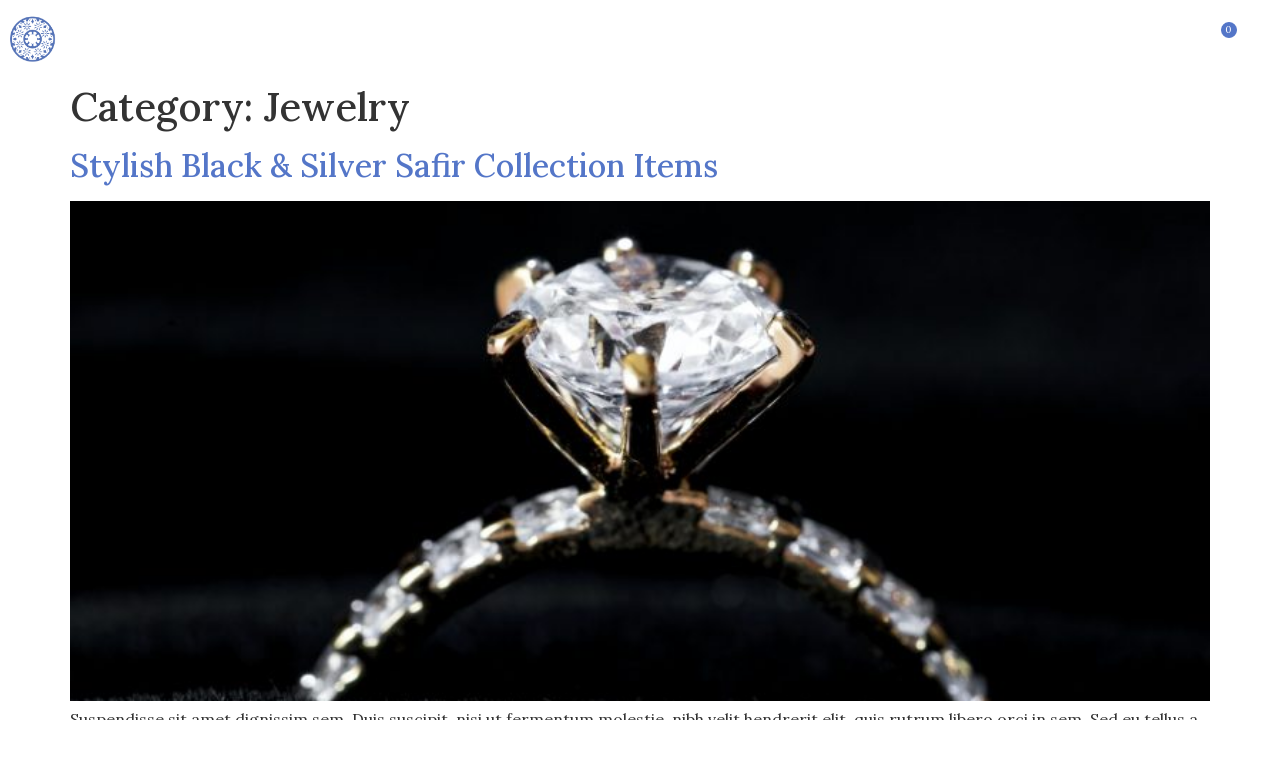

--- FILE ---
content_type: text/html; charset=UTF-8
request_url: https://templatekit.jegtheme.com/safir/category/jewelry/
body_size: 14239
content:
<!doctype html>
<html lang="en-US">
<head>
	<meta charset="UTF-8">
		<meta name="viewport" content="width=device-width, initial-scale=1">
	<link rel="profile" href="https://gmpg.org/xfn/11">
	<title>Jewelry &#8211; Safir</title>
<meta name='robots' content='max-image-preview:large' />
<link rel="alternate" type="application/rss+xml" title="Safir &raquo; Feed" href="https://templatekit.jegtheme.com/safir/feed/" />
<link rel="alternate" type="application/rss+xml" title="Safir &raquo; Comments Feed" href="https://templatekit.jegtheme.com/safir/comments/feed/" />
<link rel="alternate" type="application/rss+xml" title="Safir &raquo; Jewelry Category Feed" href="https://templatekit.jegtheme.com/safir/category/jewelry/feed/" />
<script>
window._wpemojiSettings = {"baseUrl":"https:\/\/s.w.org\/images\/core\/emoji\/14.0.0\/72x72\/","ext":".png","svgUrl":"https:\/\/s.w.org\/images\/core\/emoji\/14.0.0\/svg\/","svgExt":".svg","source":{"concatemoji":"https:\/\/templatekit.jegtheme.com\/safir\/wp-includes\/js\/wp-emoji-release.min.js?ver=6.4.1"}};
/*! This file is auto-generated */
!function(i,n){var o,s,e;function c(e){try{var t={supportTests:e,timestamp:(new Date).valueOf()};sessionStorage.setItem(o,JSON.stringify(t))}catch(e){}}function p(e,t,n){e.clearRect(0,0,e.canvas.width,e.canvas.height),e.fillText(t,0,0);var t=new Uint32Array(e.getImageData(0,0,e.canvas.width,e.canvas.height).data),r=(e.clearRect(0,0,e.canvas.width,e.canvas.height),e.fillText(n,0,0),new Uint32Array(e.getImageData(0,0,e.canvas.width,e.canvas.height).data));return t.every(function(e,t){return e===r[t]})}function u(e,t,n){switch(t){case"flag":return n(e,"\ud83c\udff3\ufe0f\u200d\u26a7\ufe0f","\ud83c\udff3\ufe0f\u200b\u26a7\ufe0f")?!1:!n(e,"\ud83c\uddfa\ud83c\uddf3","\ud83c\uddfa\u200b\ud83c\uddf3")&&!n(e,"\ud83c\udff4\udb40\udc67\udb40\udc62\udb40\udc65\udb40\udc6e\udb40\udc67\udb40\udc7f","\ud83c\udff4\u200b\udb40\udc67\u200b\udb40\udc62\u200b\udb40\udc65\u200b\udb40\udc6e\u200b\udb40\udc67\u200b\udb40\udc7f");case"emoji":return!n(e,"\ud83e\udef1\ud83c\udffb\u200d\ud83e\udef2\ud83c\udfff","\ud83e\udef1\ud83c\udffb\u200b\ud83e\udef2\ud83c\udfff")}return!1}function f(e,t,n){var r="undefined"!=typeof WorkerGlobalScope&&self instanceof WorkerGlobalScope?new OffscreenCanvas(300,150):i.createElement("canvas"),a=r.getContext("2d",{willReadFrequently:!0}),o=(a.textBaseline="top",a.font="600 32px Arial",{});return e.forEach(function(e){o[e]=t(a,e,n)}),o}function t(e){var t=i.createElement("script");t.src=e,t.defer=!0,i.head.appendChild(t)}"undefined"!=typeof Promise&&(o="wpEmojiSettingsSupports",s=["flag","emoji"],n.supports={everything:!0,everythingExceptFlag:!0},e=new Promise(function(e){i.addEventListener("DOMContentLoaded",e,{once:!0})}),new Promise(function(t){var n=function(){try{var e=JSON.parse(sessionStorage.getItem(o));if("object"==typeof e&&"number"==typeof e.timestamp&&(new Date).valueOf()<e.timestamp+604800&&"object"==typeof e.supportTests)return e.supportTests}catch(e){}return null}();if(!n){if("undefined"!=typeof Worker&&"undefined"!=typeof OffscreenCanvas&&"undefined"!=typeof URL&&URL.createObjectURL&&"undefined"!=typeof Blob)try{var e="postMessage("+f.toString()+"("+[JSON.stringify(s),u.toString(),p.toString()].join(",")+"));",r=new Blob([e],{type:"text/javascript"}),a=new Worker(URL.createObjectURL(r),{name:"wpTestEmojiSupports"});return void(a.onmessage=function(e){c(n=e.data),a.terminate(),t(n)})}catch(e){}c(n=f(s,u,p))}t(n)}).then(function(e){for(var t in e)n.supports[t]=e[t],n.supports.everything=n.supports.everything&&n.supports[t],"flag"!==t&&(n.supports.everythingExceptFlag=n.supports.everythingExceptFlag&&n.supports[t]);n.supports.everythingExceptFlag=n.supports.everythingExceptFlag&&!n.supports.flag,n.DOMReady=!1,n.readyCallback=function(){n.DOMReady=!0}}).then(function(){return e}).then(function(){var e;n.supports.everything||(n.readyCallback(),(e=n.source||{}).concatemoji?t(e.concatemoji):e.wpemoji&&e.twemoji&&(t(e.twemoji),t(e.wpemoji)))}))}((window,document),window._wpemojiSettings);
</script>
<link rel='stylesheet' id='jkit-elements-main-css' href='https://templatekit.jegtheme.com/safir/wp-content/plugins/jeg-elementor-kit/assets/css/elements/main.css?ver=2.6.2' media='all' />
<style id='wp-emoji-styles-inline-css'>

	img.wp-smiley, img.emoji {
		display: inline !important;
		border: none !important;
		box-shadow: none !important;
		height: 1em !important;
		width: 1em !important;
		margin: 0 0.07em !important;
		vertical-align: -0.1em !important;
		background: none !important;
		padding: 0 !important;
	}
</style>
<link rel='stylesheet' id='wp-block-library-css' href='https://templatekit.jegtheme.com/safir/wp-includes/css/dist/block-library/style.min.css?ver=6.4.1' media='all' />
<link rel='stylesheet' id='wc-blocks-vendors-style-css' href='https://templatekit.jegtheme.com/safir/wp-content/plugins/woocommerce/packages/woocommerce-blocks/build/wc-blocks-vendors-style.css?ver=9.4.4' media='all' />
<link rel='stylesheet' id='wc-blocks-style-css' href='https://templatekit.jegtheme.com/safir/wp-content/plugins/woocommerce/packages/woocommerce-blocks/build/wc-blocks-style.css?ver=9.4.4' media='all' />
<style id='classic-theme-styles-inline-css'>
/*! This file is auto-generated */
.wp-block-button__link{color:#fff;background-color:#32373c;border-radius:9999px;box-shadow:none;text-decoration:none;padding:calc(.667em + 2px) calc(1.333em + 2px);font-size:1.125em}.wp-block-file__button{background:#32373c;color:#fff;text-decoration:none}
</style>
<style id='global-styles-inline-css'>
body{--wp--preset--color--black: #000000;--wp--preset--color--cyan-bluish-gray: #abb8c3;--wp--preset--color--white: #ffffff;--wp--preset--color--pale-pink: #f78da7;--wp--preset--color--vivid-red: #cf2e2e;--wp--preset--color--luminous-vivid-orange: #ff6900;--wp--preset--color--luminous-vivid-amber: #fcb900;--wp--preset--color--light-green-cyan: #7bdcb5;--wp--preset--color--vivid-green-cyan: #00d084;--wp--preset--color--pale-cyan-blue: #8ed1fc;--wp--preset--color--vivid-cyan-blue: #0693e3;--wp--preset--color--vivid-purple: #9b51e0;--wp--preset--gradient--vivid-cyan-blue-to-vivid-purple: linear-gradient(135deg,rgba(6,147,227,1) 0%,rgb(155,81,224) 100%);--wp--preset--gradient--light-green-cyan-to-vivid-green-cyan: linear-gradient(135deg,rgb(122,220,180) 0%,rgb(0,208,130) 100%);--wp--preset--gradient--luminous-vivid-amber-to-luminous-vivid-orange: linear-gradient(135deg,rgba(252,185,0,1) 0%,rgba(255,105,0,1) 100%);--wp--preset--gradient--luminous-vivid-orange-to-vivid-red: linear-gradient(135deg,rgba(255,105,0,1) 0%,rgb(207,46,46) 100%);--wp--preset--gradient--very-light-gray-to-cyan-bluish-gray: linear-gradient(135deg,rgb(238,238,238) 0%,rgb(169,184,195) 100%);--wp--preset--gradient--cool-to-warm-spectrum: linear-gradient(135deg,rgb(74,234,220) 0%,rgb(151,120,209) 20%,rgb(207,42,186) 40%,rgb(238,44,130) 60%,rgb(251,105,98) 80%,rgb(254,248,76) 100%);--wp--preset--gradient--blush-light-purple: linear-gradient(135deg,rgb(255,206,236) 0%,rgb(152,150,240) 100%);--wp--preset--gradient--blush-bordeaux: linear-gradient(135deg,rgb(254,205,165) 0%,rgb(254,45,45) 50%,rgb(107,0,62) 100%);--wp--preset--gradient--luminous-dusk: linear-gradient(135deg,rgb(255,203,112) 0%,rgb(199,81,192) 50%,rgb(65,88,208) 100%);--wp--preset--gradient--pale-ocean: linear-gradient(135deg,rgb(255,245,203) 0%,rgb(182,227,212) 50%,rgb(51,167,181) 100%);--wp--preset--gradient--electric-grass: linear-gradient(135deg,rgb(202,248,128) 0%,rgb(113,206,126) 100%);--wp--preset--gradient--midnight: linear-gradient(135deg,rgb(2,3,129) 0%,rgb(40,116,252) 100%);--wp--preset--font-size--small: 13px;--wp--preset--font-size--medium: 20px;--wp--preset--font-size--large: 36px;--wp--preset--font-size--x-large: 42px;--wp--preset--spacing--20: 0.44rem;--wp--preset--spacing--30: 0.67rem;--wp--preset--spacing--40: 1rem;--wp--preset--spacing--50: 1.5rem;--wp--preset--spacing--60: 2.25rem;--wp--preset--spacing--70: 3.38rem;--wp--preset--spacing--80: 5.06rem;--wp--preset--shadow--natural: 6px 6px 9px rgba(0, 0, 0, 0.2);--wp--preset--shadow--deep: 12px 12px 50px rgba(0, 0, 0, 0.4);--wp--preset--shadow--sharp: 6px 6px 0px rgba(0, 0, 0, 0.2);--wp--preset--shadow--outlined: 6px 6px 0px -3px rgba(255, 255, 255, 1), 6px 6px rgba(0, 0, 0, 1);--wp--preset--shadow--crisp: 6px 6px 0px rgba(0, 0, 0, 1);}:where(.is-layout-flex){gap: 0.5em;}:where(.is-layout-grid){gap: 0.5em;}body .is-layout-flow > .alignleft{float: left;margin-inline-start: 0;margin-inline-end: 2em;}body .is-layout-flow > .alignright{float: right;margin-inline-start: 2em;margin-inline-end: 0;}body .is-layout-flow > .aligncenter{margin-left: auto !important;margin-right: auto !important;}body .is-layout-constrained > .alignleft{float: left;margin-inline-start: 0;margin-inline-end: 2em;}body .is-layout-constrained > .alignright{float: right;margin-inline-start: 2em;margin-inline-end: 0;}body .is-layout-constrained > .aligncenter{margin-left: auto !important;margin-right: auto !important;}body .is-layout-constrained > :where(:not(.alignleft):not(.alignright):not(.alignfull)){max-width: var(--wp--style--global--content-size);margin-left: auto !important;margin-right: auto !important;}body .is-layout-constrained > .alignwide{max-width: var(--wp--style--global--wide-size);}body .is-layout-flex{display: flex;}body .is-layout-flex{flex-wrap: wrap;align-items: center;}body .is-layout-flex > *{margin: 0;}body .is-layout-grid{display: grid;}body .is-layout-grid > *{margin: 0;}:where(.wp-block-columns.is-layout-flex){gap: 2em;}:where(.wp-block-columns.is-layout-grid){gap: 2em;}:where(.wp-block-post-template.is-layout-flex){gap: 1.25em;}:where(.wp-block-post-template.is-layout-grid){gap: 1.25em;}.has-black-color{color: var(--wp--preset--color--black) !important;}.has-cyan-bluish-gray-color{color: var(--wp--preset--color--cyan-bluish-gray) !important;}.has-white-color{color: var(--wp--preset--color--white) !important;}.has-pale-pink-color{color: var(--wp--preset--color--pale-pink) !important;}.has-vivid-red-color{color: var(--wp--preset--color--vivid-red) !important;}.has-luminous-vivid-orange-color{color: var(--wp--preset--color--luminous-vivid-orange) !important;}.has-luminous-vivid-amber-color{color: var(--wp--preset--color--luminous-vivid-amber) !important;}.has-light-green-cyan-color{color: var(--wp--preset--color--light-green-cyan) !important;}.has-vivid-green-cyan-color{color: var(--wp--preset--color--vivid-green-cyan) !important;}.has-pale-cyan-blue-color{color: var(--wp--preset--color--pale-cyan-blue) !important;}.has-vivid-cyan-blue-color{color: var(--wp--preset--color--vivid-cyan-blue) !important;}.has-vivid-purple-color{color: var(--wp--preset--color--vivid-purple) !important;}.has-black-background-color{background-color: var(--wp--preset--color--black) !important;}.has-cyan-bluish-gray-background-color{background-color: var(--wp--preset--color--cyan-bluish-gray) !important;}.has-white-background-color{background-color: var(--wp--preset--color--white) !important;}.has-pale-pink-background-color{background-color: var(--wp--preset--color--pale-pink) !important;}.has-vivid-red-background-color{background-color: var(--wp--preset--color--vivid-red) !important;}.has-luminous-vivid-orange-background-color{background-color: var(--wp--preset--color--luminous-vivid-orange) !important;}.has-luminous-vivid-amber-background-color{background-color: var(--wp--preset--color--luminous-vivid-amber) !important;}.has-light-green-cyan-background-color{background-color: var(--wp--preset--color--light-green-cyan) !important;}.has-vivid-green-cyan-background-color{background-color: var(--wp--preset--color--vivid-green-cyan) !important;}.has-pale-cyan-blue-background-color{background-color: var(--wp--preset--color--pale-cyan-blue) !important;}.has-vivid-cyan-blue-background-color{background-color: var(--wp--preset--color--vivid-cyan-blue) !important;}.has-vivid-purple-background-color{background-color: var(--wp--preset--color--vivid-purple) !important;}.has-black-border-color{border-color: var(--wp--preset--color--black) !important;}.has-cyan-bluish-gray-border-color{border-color: var(--wp--preset--color--cyan-bluish-gray) !important;}.has-white-border-color{border-color: var(--wp--preset--color--white) !important;}.has-pale-pink-border-color{border-color: var(--wp--preset--color--pale-pink) !important;}.has-vivid-red-border-color{border-color: var(--wp--preset--color--vivid-red) !important;}.has-luminous-vivid-orange-border-color{border-color: var(--wp--preset--color--luminous-vivid-orange) !important;}.has-luminous-vivid-amber-border-color{border-color: var(--wp--preset--color--luminous-vivid-amber) !important;}.has-light-green-cyan-border-color{border-color: var(--wp--preset--color--light-green-cyan) !important;}.has-vivid-green-cyan-border-color{border-color: var(--wp--preset--color--vivid-green-cyan) !important;}.has-pale-cyan-blue-border-color{border-color: var(--wp--preset--color--pale-cyan-blue) !important;}.has-vivid-cyan-blue-border-color{border-color: var(--wp--preset--color--vivid-cyan-blue) !important;}.has-vivid-purple-border-color{border-color: var(--wp--preset--color--vivid-purple) !important;}.has-vivid-cyan-blue-to-vivid-purple-gradient-background{background: var(--wp--preset--gradient--vivid-cyan-blue-to-vivid-purple) !important;}.has-light-green-cyan-to-vivid-green-cyan-gradient-background{background: var(--wp--preset--gradient--light-green-cyan-to-vivid-green-cyan) !important;}.has-luminous-vivid-amber-to-luminous-vivid-orange-gradient-background{background: var(--wp--preset--gradient--luminous-vivid-amber-to-luminous-vivid-orange) !important;}.has-luminous-vivid-orange-to-vivid-red-gradient-background{background: var(--wp--preset--gradient--luminous-vivid-orange-to-vivid-red) !important;}.has-very-light-gray-to-cyan-bluish-gray-gradient-background{background: var(--wp--preset--gradient--very-light-gray-to-cyan-bluish-gray) !important;}.has-cool-to-warm-spectrum-gradient-background{background: var(--wp--preset--gradient--cool-to-warm-spectrum) !important;}.has-blush-light-purple-gradient-background{background: var(--wp--preset--gradient--blush-light-purple) !important;}.has-blush-bordeaux-gradient-background{background: var(--wp--preset--gradient--blush-bordeaux) !important;}.has-luminous-dusk-gradient-background{background: var(--wp--preset--gradient--luminous-dusk) !important;}.has-pale-ocean-gradient-background{background: var(--wp--preset--gradient--pale-ocean) !important;}.has-electric-grass-gradient-background{background: var(--wp--preset--gradient--electric-grass) !important;}.has-midnight-gradient-background{background: var(--wp--preset--gradient--midnight) !important;}.has-small-font-size{font-size: var(--wp--preset--font-size--small) !important;}.has-medium-font-size{font-size: var(--wp--preset--font-size--medium) !important;}.has-large-font-size{font-size: var(--wp--preset--font-size--large) !important;}.has-x-large-font-size{font-size: var(--wp--preset--font-size--x-large) !important;}
.wp-block-navigation a:where(:not(.wp-element-button)){color: inherit;}
:where(.wp-block-post-template.is-layout-flex){gap: 1.25em;}:where(.wp-block-post-template.is-layout-grid){gap: 1.25em;}
:where(.wp-block-columns.is-layout-flex){gap: 2em;}:where(.wp-block-columns.is-layout-grid){gap: 2em;}
.wp-block-pullquote{font-size: 1.5em;line-height: 1.6;}
</style>
<link rel='stylesheet' id='allow-webp-image-css' href='https://templatekit.jegtheme.com/safir/wp-content/plugins/allow-webp-image/public/css/allow-webp-image-public.css?ver=1.0.1' media='all' />
<link rel='stylesheet' id='template-kit-export-css' href='https://templatekit.jegtheme.com/safir/wp-content/plugins/template-kit-export/public/assets/css/template-kit-export-public.min.css?ver=1.0.21' media='all' />
<link rel='stylesheet' id='contact-form-7-css' href='https://templatekit.jegtheme.com/safir/wp-content/plugins/contact-form-7/includes/css/styles.css?ver=5.7.4' media='all' />
<link rel='stylesheet' id='woocommerce-layout-css' href='https://templatekit.jegtheme.com/safir/wp-content/plugins/woocommerce/assets/css/woocommerce-layout.css?ver=7.4.1' media='all' />
<link rel='stylesheet' id='woocommerce-smallscreen-css' href='https://templatekit.jegtheme.com/safir/wp-content/plugins/woocommerce/assets/css/woocommerce-smallscreen.css?ver=7.4.1' media='only screen and (max-width: 768px)' />
<link rel='stylesheet' id='woocommerce-general-css' href='https://templatekit.jegtheme.com/safir/wp-content/plugins/woocommerce/assets/css/woocommerce.css?ver=7.4.1' media='all' />
<style id='woocommerce-inline-inline-css'>
.woocommerce form .form-row .required { visibility: visible; }
</style>
<link rel='stylesheet' id='hfe-style-css' href='https://templatekit.jegtheme.com/safir/wp-content/plugins/header-footer-elementor/assets/css/header-footer-elementor.css?ver=1.6.13' media='all' />
<link rel='stylesheet' id='elementor-icons-css' href='https://templatekit.jegtheme.com/safir/wp-content/plugins/elementor/assets/lib/eicons/css/elementor-icons.min.css?ver=5.23.0' media='all' />
<link rel='stylesheet' id='elementor-frontend-css' href='https://templatekit.jegtheme.com/safir/wp-content/plugins/elementor/assets/css/frontend.min.css?ver=3.17.3' media='all' />
<link rel='stylesheet' id='swiper-css' href='https://templatekit.jegtheme.com/safir/wp-content/plugins/elementor/assets/lib/swiper/css/swiper.min.css?ver=5.3.6' media='all' />
<link rel='stylesheet' id='elementor-post-14-css' href='https://templatekit.jegtheme.com/safir/wp-content/uploads/sites/51/elementor/css/post-14.css?ver=1698907897' media='all' />
<link rel='stylesheet' id='elementor-pro-css' href='https://templatekit.jegtheme.com/safir/wp-content/plugins/elementor-pro/assets/css/frontend.min.css?ver=3.17.0' media='all' />
<link rel='stylesheet' id='eihe-front-style-css' href='https://templatekit.jegtheme.com/safir/wp-content/plugins/image-hover-effects-addon-for-elementor/assets/style.min.css?ver=1.3.7' media='all' />
<link rel='stylesheet' id='jet-sticky-frontend-css' href='https://templatekit.jegtheme.com/safir/wp-content/plugins/jetsticky-for-elementor/assets/css/jet-sticky-frontend.css?ver=1.0.3' media='all' />
<link rel='stylesheet' id='elementor-global-css' href='https://templatekit.jegtheme.com/safir/wp-content/uploads/sites/51/elementor/css/global.css?ver=1698910166' media='all' />
<link rel='stylesheet' id='text-editor-style-css' href='https://templatekit.jegtheme.com/safir/wp-content/plugins/metform/public/assets/css/text-editor.css?ver=3.8.0' media='all' />
<link rel='stylesheet' id='hello-elementor-css' href='https://templatekit.jegtheme.com/safir/wp-content/themes/hello-elementor/style.min.css?ver=2.6.1' media='all' />
<link rel='stylesheet' id='hello-elementor-theme-style-css' href='https://templatekit.jegtheme.com/safir/wp-content/themes/hello-elementor/theme.min.css?ver=2.6.1' media='all' />
<link rel='stylesheet' id='elementor-post-489-css' href='https://templatekit.jegtheme.com/safir/wp-content/uploads/sites/51/elementor/css/post-489.css?ver=1698910167' media='all' />
<link rel='stylesheet' id='hfe-widgets-style-css' href='https://templatekit.jegtheme.com/safir/wp-content/plugins/header-footer-elementor/inc/widgets-css/frontend.css?ver=1.6.13' media='all' />
<link rel='stylesheet' id='font-awesome-5-all-css' href='https://templatekit.jegtheme.com/safir/wp-content/plugins/elementor/assets/lib/font-awesome/css/all.min.css?ver=3.17.3' media='all' />
<link rel='stylesheet' id='font-awesome-4-shim-css' href='https://templatekit.jegtheme.com/safir/wp-content/plugins/elementor/assets/lib/font-awesome/css/v4-shims.min.css?ver=3.17.3' media='all' />
<link rel='stylesheet' id='elementor-post-492-css' href='https://templatekit.jegtheme.com/safir/wp-content/uploads/sites/51/elementor/css/post-492.css?ver=1698907897' media='all' />
<link rel='stylesheet' id='elementor-post-880-css' href='https://templatekit.jegtheme.com/safir/wp-content/uploads/sites/51/elementor/css/post-880.css?ver=1698907897' media='all' />
<link rel='stylesheet' id='elementor-icons-ekiticons-css' href='https://templatekit.jegtheme.com/safir/wp-content/plugins/elementskit-lite/modules/elementskit-icon-pack/assets/css/ekiticons.css?ver=2.8.5' media='all' />
<link rel='stylesheet' id='ekit-widget-styles-css' href='https://templatekit.jegtheme.com/safir/wp-content/plugins/elementskit-lite/widgets/init/assets/css/widget-styles.css?ver=2.8.5' media='all' />
<link rel='stylesheet' id='ekit-responsive-css' href='https://templatekit.jegtheme.com/safir/wp-content/plugins/elementskit-lite/widgets/init/assets/css/responsive.css?ver=2.8.5' media='all' />
<link rel='stylesheet' id='eael-general-css' href='https://templatekit.jegtheme.com/safir/wp-content/plugins/essential-addons-for-elementor-lite/assets/front-end/css/view/general.min.css?ver=5.6.5' media='all' />
<link rel='stylesheet' id='google-fonts-1-css' href='https://fonts.googleapis.com/css?family=Lora%3A100%2C100italic%2C200%2C200italic%2C300%2C300italic%2C400%2C400italic%2C500%2C500italic%2C600%2C600italic%2C700%2C700italic%2C800%2C800italic%2C900%2C900italic%7CPlayfair+Display%3A100%2C100italic%2C200%2C200italic%2C300%2C300italic%2C400%2C400italic%2C500%2C500italic%2C600%2C600italic%2C700%2C700italic%2C800%2C800italic%2C900%2C900italic%7CAllura%3A100%2C100italic%2C200%2C200italic%2C300%2C300italic%2C400%2C400italic%2C500%2C500italic%2C600%2C600italic%2C700%2C700italic%2C800%2C800italic%2C900%2C900italic&#038;display=auto&#038;ver=6.4.1' media='all' />
<link rel='stylesheet' id='elementor-icons-shared-0-css' href='https://templatekit.jegtheme.com/safir/wp-content/plugins/elementor/assets/lib/font-awesome/css/fontawesome.min.css?ver=5.15.3' media='all' />
<link rel='stylesheet' id='elementor-icons-fa-brands-css' href='https://templatekit.jegtheme.com/safir/wp-content/plugins/elementor/assets/lib/font-awesome/css/brands.min.css?ver=5.15.3' media='all' />
<link rel='stylesheet' id='elementor-icons-fa-solid-css' href='https://templatekit.jegtheme.com/safir/wp-content/plugins/elementor/assets/lib/font-awesome/css/solid.min.css?ver=5.15.3' media='all' />
<link rel="preconnect" href="https://fonts.gstatic.com/" crossorigin><script src="https://templatekit.jegtheme.com/safir/wp-includes/js/jquery/jquery.min.js?ver=3.7.1" id="jquery-core-js"></script>
<script src="https://templatekit.jegtheme.com/safir/wp-includes/js/jquery/jquery-migrate.min.js?ver=3.4.1" id="jquery-migrate-js"></script>
<script src="https://templatekit.jegtheme.com/safir/wp-content/plugins/allow-webp-image/public/js/allow-webp-image-public.js?ver=1.0.1" id="allow-webp-image-js"></script>
<script src="https://templatekit.jegtheme.com/safir/wp-content/plugins/template-kit-export/public/assets/js/template-kit-export-public.min.js?ver=1.0.21" id="template-kit-export-js"></script>
<script src="https://templatekit.jegtheme.com/safir/wp-content/plugins/elementor/assets/lib/font-awesome/js/v4-shims.min.js?ver=3.17.3" id="font-awesome-4-shim-js"></script>
<link rel="https://api.w.org/" href="https://templatekit.jegtheme.com/safir/wp-json/" /><link rel="alternate" type="application/json" href="https://templatekit.jegtheme.com/safir/wp-json/wp/v2/categories/29" /><link rel="EditURI" type="application/rsd+xml" title="RSD" href="https://templatekit.jegtheme.com/safir/xmlrpc.php?rsd" />
<meta name="generator" content="WordPress 6.4.1" />
<meta name="generator" content="WooCommerce 7.4.1" />
	<noscript><style>.woocommerce-product-gallery{ opacity: 1 !important; }</style></noscript>
	<meta name="generator" content="Elementor 3.17.3; features: e_dom_optimization, e_optimized_assets_loading, additional_custom_breakpoints; settings: css_print_method-external, google_font-enabled, font_display-auto">
</head>
<body class="archive category category-jewelry category-29 theme-hello-elementor woocommerce-no-js ehf-template-hello-elementor ehf-stylesheet-hello-elementor jkit-color-scheme elementor-default elementor-kit-14">


<a class="skip-link screen-reader-text" href="#content">
	Skip to content</a>

		<div data-elementor-type="header" data-elementor-id="489" class="elementor elementor-489 elementor-location-header" data-elementor-post-type="elementor_library">
								<section class="elementor-section elementor-top-section elementor-element elementor-element-6038e47 elementor-hidden-tablet elementor-hidden-phone elementor-section-boxed elementor-section-height-default elementor-section-height-default" data-id="6038e47" data-element_type="section" data-settings="{&quot;background_background&quot;:&quot;classic&quot;}">
						<div class="elementor-container elementor-column-gap-default">
					<div class="elementor-column elementor-col-16 elementor-top-column elementor-element elementor-element-edc1bbb" data-id="edc1bbb" data-element_type="column">
			<div class="elementor-widget-wrap elementor-element-populated">
								<div class="elementor-element elementor-element-777ad7f elementor-widget elementor-widget-image" data-id="777ad7f" data-element_type="widget" data-widget_type="image.default">
				<div class="elementor-widget-container">
															<img width="1053" height="339" src="https://templatekit.jegtheme.com/safir/wp-content/uploads/sites/51/2021/03/safir-logo-2.png" class="attachment-full size-full wp-image-86" alt="" decoding="async" srcset="https://templatekit.jegtheme.com/safir/wp-content/uploads/sites/51/2021/03/safir-logo-2.png 1053w, https://templatekit.jegtheme.com/safir/wp-content/uploads/sites/51/2021/03/safir-logo-2-300x97.png 300w, https://templatekit.jegtheme.com/safir/wp-content/uploads/sites/51/2021/03/safir-logo-2-1024x330.png 1024w, https://templatekit.jegtheme.com/safir/wp-content/uploads/sites/51/2021/03/safir-logo-2-768x247.png 768w, https://templatekit.jegtheme.com/safir/wp-content/uploads/sites/51/2021/03/safir-logo-2-800x258.png 800w, https://templatekit.jegtheme.com/safir/wp-content/uploads/sites/51/2021/03/safir-logo-2-600x193.png 600w" sizes="(max-width: 1053px) 100vw, 1053px" />															</div>
				</div>
					</div>
		</div>
				<div class="elementor-column elementor-col-66 elementor-top-column elementor-element elementor-element-a76bd67" data-id="a76bd67" data-element_type="column">
			<div class="elementor-widget-wrap elementor-element-populated">
								<div class="elementor-element elementor-element-5839c11 elementor-nav-menu__align-center elementor-nav-menu__text-align-center elementor-nav-menu--dropdown-tablet elementor-nav-menu--toggle elementor-nav-menu--burger elementor-widget elementor-widget-nav-menu" data-id="5839c11" data-element_type="widget" data-settings="{&quot;submenu_icon&quot;:{&quot;value&quot;:&quot;&lt;i class=\&quot;\&quot;&gt;&lt;\/i&gt;&quot;,&quot;library&quot;:&quot;&quot;},&quot;layout&quot;:&quot;horizontal&quot;,&quot;toggle&quot;:&quot;burger&quot;}" data-widget_type="nav-menu.default">
				<div class="elementor-widget-container">
						<nav class="elementor-nav-menu--main elementor-nav-menu__container elementor-nav-menu--layout-horizontal e--pointer-underline e--animation-slide">
				<ul id="menu-1-5839c11" class="elementor-nav-menu"><li class="menu-item menu-item-type-post_type menu-item-object-page menu-item-home menu-item-34"><a href="https://templatekit.jegtheme.com/safir/" class="elementor-item">Home</a></li>
<li class="menu-item menu-item-type-post_type menu-item-object-page menu-item-836"><a href="https://templatekit.jegtheme.com/safir/shop/" class="elementor-item">Shop</a></li>
<li class="menu-item menu-item-type-custom menu-item-object-custom menu-item-has-children menu-item-37"><a href="#" class="elementor-item elementor-item-anchor">Collection</a>
<ul class="sub-menu elementor-nav-menu--dropdown">
	<li class="menu-item menu-item-type-post_type menu-item-object-page menu-item-875"><a href="https://templatekit.jegtheme.com/safir/product/" class="elementor-sub-item">Product</a></li>
	<li class="menu-item menu-item-type-post_type menu-item-object-product menu-item-877"><a href="https://templatekit.jegtheme.com/safir/product/sapphire-ceylon/" class="elementor-sub-item">Single Product</a></li>
</ul>
</li>
<li class="menu-item menu-item-type-custom menu-item-object-custom menu-item-has-children menu-item-41"><a href="#" class="elementor-item elementor-item-anchor">Pages</a>
<ul class="sub-menu elementor-nav-menu--dropdown">
	<li class="menu-item menu-item-type-post_type menu-item-object-page menu-item-839"><a href="https://templatekit.jegtheme.com/safir/about/" class="elementor-sub-item">About</a></li>
	<li class="menu-item menu-item-type-post_type menu-item-object-page menu-item-838"><a href="https://templatekit.jegtheme.com/safir/team/" class="elementor-sub-item">Team</a></li>
	<li class="menu-item menu-item-type-post_type menu-item-object-page menu-item-837"><a href="https://templatekit.jegtheme.com/safir/faq/" class="elementor-sub-item">FAQ</a></li>
	<li class="menu-item menu-item-type-post_type menu-item-object-page menu-item-874"><a href="https://templatekit.jegtheme.com/safir/404-page/" class="elementor-sub-item">404 Page</a></li>
</ul>
</li>
<li class="menu-item menu-item-type-post_type menu-item-object-page menu-item-has-children menu-item-841"><a href="https://templatekit.jegtheme.com/safir/blog/" class="elementor-item">Blog</a>
<ul class="sub-menu elementor-nav-menu--dropdown">
	<li class="menu-item menu-item-type-post_type menu-item-object-page menu-item-840"><a href="https://templatekit.jegtheme.com/safir/blog/" class="elementor-sub-item">Blog</a></li>
	<li class="menu-item menu-item-type-post_type menu-item-object-post menu-item-842"><a href="https://templatekit.jegtheme.com/safir/2021/03/09/stylish-black-silver-safir-collection-items/" class="elementor-sub-item">Single Post</a></li>
</ul>
</li>
<li class="menu-item menu-item-type-post_type menu-item-object-page menu-item-843"><a href="https://templatekit.jegtheme.com/safir/contact/" class="elementor-item">Contact</a></li>
</ul>			</nav>
					<div class="elementor-menu-toggle" role="button" tabindex="0" aria-label="Menu Toggle" aria-expanded="false">
			<i aria-hidden="true" role="presentation" class="elementor-menu-toggle__icon--open eicon-menu-bar"></i><i aria-hidden="true" role="presentation" class="elementor-menu-toggle__icon--close eicon-close"></i>			<span class="elementor-screen-only">Menu</span>
		</div>
					<nav class="elementor-nav-menu--dropdown elementor-nav-menu__container" aria-hidden="true">
				<ul id="menu-2-5839c11" class="elementor-nav-menu"><li class="menu-item menu-item-type-post_type menu-item-object-page menu-item-home menu-item-34"><a href="https://templatekit.jegtheme.com/safir/" class="elementor-item" tabindex="-1">Home</a></li>
<li class="menu-item menu-item-type-post_type menu-item-object-page menu-item-836"><a href="https://templatekit.jegtheme.com/safir/shop/" class="elementor-item" tabindex="-1">Shop</a></li>
<li class="menu-item menu-item-type-custom menu-item-object-custom menu-item-has-children menu-item-37"><a href="#" class="elementor-item elementor-item-anchor" tabindex="-1">Collection</a>
<ul class="sub-menu elementor-nav-menu--dropdown">
	<li class="menu-item menu-item-type-post_type menu-item-object-page menu-item-875"><a href="https://templatekit.jegtheme.com/safir/product/" class="elementor-sub-item" tabindex="-1">Product</a></li>
	<li class="menu-item menu-item-type-post_type menu-item-object-product menu-item-877"><a href="https://templatekit.jegtheme.com/safir/product/sapphire-ceylon/" class="elementor-sub-item" tabindex="-1">Single Product</a></li>
</ul>
</li>
<li class="menu-item menu-item-type-custom menu-item-object-custom menu-item-has-children menu-item-41"><a href="#" class="elementor-item elementor-item-anchor" tabindex="-1">Pages</a>
<ul class="sub-menu elementor-nav-menu--dropdown">
	<li class="menu-item menu-item-type-post_type menu-item-object-page menu-item-839"><a href="https://templatekit.jegtheme.com/safir/about/" class="elementor-sub-item" tabindex="-1">About</a></li>
	<li class="menu-item menu-item-type-post_type menu-item-object-page menu-item-838"><a href="https://templatekit.jegtheme.com/safir/team/" class="elementor-sub-item" tabindex="-1">Team</a></li>
	<li class="menu-item menu-item-type-post_type menu-item-object-page menu-item-837"><a href="https://templatekit.jegtheme.com/safir/faq/" class="elementor-sub-item" tabindex="-1">FAQ</a></li>
	<li class="menu-item menu-item-type-post_type menu-item-object-page menu-item-874"><a href="https://templatekit.jegtheme.com/safir/404-page/" class="elementor-sub-item" tabindex="-1">404 Page</a></li>
</ul>
</li>
<li class="menu-item menu-item-type-post_type menu-item-object-page menu-item-has-children menu-item-841"><a href="https://templatekit.jegtheme.com/safir/blog/" class="elementor-item" tabindex="-1">Blog</a>
<ul class="sub-menu elementor-nav-menu--dropdown">
	<li class="menu-item menu-item-type-post_type menu-item-object-page menu-item-840"><a href="https://templatekit.jegtheme.com/safir/blog/" class="elementor-sub-item" tabindex="-1">Blog</a></li>
	<li class="menu-item menu-item-type-post_type menu-item-object-post menu-item-842"><a href="https://templatekit.jegtheme.com/safir/2021/03/09/stylish-black-silver-safir-collection-items/" class="elementor-sub-item" tabindex="-1">Single Post</a></li>
</ul>
</li>
<li class="menu-item menu-item-type-post_type menu-item-object-page menu-item-843"><a href="https://templatekit.jegtheme.com/safir/contact/" class="elementor-item" tabindex="-1">Contact</a></li>
</ul>			</nav>
				</div>
				</div>
					</div>
		</div>
				<div class="elementor-column elementor-col-16 elementor-top-column elementor-element elementor-element-fcfa3a0" data-id="fcfa3a0" data-element_type="column">
			<div class="elementor-widget-wrap elementor-element-populated">
								<div class="elementor-element elementor-element-ab39061 toggle-icon--bag-medium elementor-widget__width-auto elementor-menu-cart--items-indicator-bubble elementor-menu-cart--show-subtotal-yes elementor-menu-cart--cart-type-side-cart elementor-menu-cart--show-remove-button-yes elementor-widget elementor-widget-woocommerce-menu-cart" data-id="ab39061" data-element_type="widget" data-settings="{&quot;cart_type&quot;:&quot;side-cart&quot;,&quot;open_cart&quot;:&quot;click&quot;,&quot;automatically_open_cart&quot;:&quot;no&quot;}" data-widget_type="woocommerce-menu-cart.default">
				<div class="elementor-widget-container">
					<div class="elementor-menu-cart__wrapper">
							<div class="elementor-menu-cart__toggle_wrapper">
					<div class="elementor-menu-cart__container elementor-lightbox" aria-hidden="true">
						<div class="elementor-menu-cart__main" aria-hidden="true">
									<div class="elementor-menu-cart__close-button">
					</div>
									<div class="widget_shopping_cart_content">
															</div>
						</div>
					</div>
							<div class="elementor-menu-cart__toggle elementor-button-wrapper">
			<a id="elementor-menu-cart__toggle_button" href="#" class="elementor-menu-cart__toggle_button elementor-button elementor-size-sm" aria-expanded="false">
				<span class="elementor-button-text"><span class="woocommerce-Price-amount amount"><bdi><span class="woocommerce-Price-currencySymbol">&pound;</span>0.00</bdi></span></span>
				<span class="elementor-button-icon">
					<span class="elementor-button-icon-qty" data-counter="0">0</span>
					<i class="eicon-bag-medium"></i>					<span class="elementor-screen-only">Cart</span>
				</span>
			</a>
		</div>
						</div>
					</div> <!-- close elementor-menu-cart__wrapper -->
				</div>
				</div>
				<div class="elementor-element elementor-element-61047e6 elementor-widget__width-auto ekit-off-canvas-position-right elementor-widget elementor-widget-elementskit-header-offcanvas" data-id="61047e6" data-element_type="widget" data-widget_type="elementskit-header-offcanvas.default">
				<div class="elementor-widget-container">
			<div class="ekit-wid-con" >        <div class="ekit-offcanvas-toggle-wraper">
            <a href="#" class="ekit_navSidebar-button ekit_offcanvas-sidebar" aria-label="offcanvas-menu">
                <i aria-hidden="true" class="icon icon-menu11"></i>            </a>
        </div>
        <!-- offset cart strart -->
        <!-- sidebar cart item -->
        <div class="ekit-sidebar-group info-group">
            <div class="ekit-overlay ekit-bg-black"></div>
            <div class="ekit-sidebar-widget">
                <div class="ekit_sidebar-widget-container">
                    <div class="ekit_widget-heading">
                        <a href="#" class="ekit_close-side-widget" aria-label="close-icon">

                            <i aria-hidden="true" class="icon icon-cancel"></i>
                        </a>
                    </div>
                    <div class="ekit_sidebar-textwidget">
                        
		<div class="widgetarea_warper widgetarea_warper_editable" data-elementskit-widgetarea-key="5c556a9"  data-elementskit-widgetarea-index="99">
			<div class="widgetarea_warper_edit" data-elementskit-widgetarea-key="5c556a9" data-elementskit-widgetarea-index="99">
				<i class="eicon-edit" aria-hidden="true"></i>
				<span>Edit Content</span>
			</div>

								<div class="elementor-widget-container">
							<div data-elementor-type="wp-post" data-elementor-id="1017" class="elementor elementor-1017" data-elementor-post-type="elementskit_content">
									<section class="elementor-section elementor-top-section elementor-element elementor-element-5c3bd73 elementor-section-content-middle elementor-section-boxed elementor-section-height-default elementor-section-height-default" data-id="5c3bd73" data-element_type="section" data-settings="{&quot;background_background&quot;:&quot;classic&quot;}">
						<div class="elementor-container elementor-column-gap-default">
					<div class="elementor-column elementor-col-100 elementor-top-column elementor-element elementor-element-e7b5b97" data-id="e7b5b97" data-element_type="column">
			<div class="elementor-widget-wrap elementor-element-populated">
								<div class="elementor-element elementor-element-a49dd43 elementor-widget elementor-widget-image" data-id="a49dd43" data-element_type="widget" data-widget_type="image.default">
				<div class="elementor-widget-container">
															<img width="1053" height="339" src="https://templatekit.jegtheme.com/safir/wp-content/uploads/sites/51/2021/03/safir-logo-2.png" class="attachment-full size-full wp-image-86" alt="" decoding="async" srcset="https://templatekit.jegtheme.com/safir/wp-content/uploads/sites/51/2021/03/safir-logo-2.png 1053w, https://templatekit.jegtheme.com/safir/wp-content/uploads/sites/51/2021/03/safir-logo-2-300x97.png 300w, https://templatekit.jegtheme.com/safir/wp-content/uploads/sites/51/2021/03/safir-logo-2-1024x330.png 1024w, https://templatekit.jegtheme.com/safir/wp-content/uploads/sites/51/2021/03/safir-logo-2-768x247.png 768w, https://templatekit.jegtheme.com/safir/wp-content/uploads/sites/51/2021/03/safir-logo-2-800x258.png 800w, https://templatekit.jegtheme.com/safir/wp-content/uploads/sites/51/2021/03/safir-logo-2-600x193.png 600w" sizes="(max-width: 1053px) 100vw, 1053px" />															</div>
				</div>
				<div class="elementor-element elementor-element-1c6e98b elementor-widget elementor-widget-text-editor" data-id="1c6e98b" data-element_type="widget" data-widget_type="text-editor.default">
				<div class="elementor-widget-container">
							Lorem ipsum dolor sit amet, consectetur adipiscing elit. Etiam vel risus imperdiet, gravida justo eu.						</div>
				</div>
				<div class="elementor-element elementor-element-6f558fa elementor-align-center elementor-icon-list--layout-traditional elementor-list-item-link-full_width elementor-widget elementor-widget-icon-list" data-id="6f558fa" data-element_type="widget" data-widget_type="icon-list.default">
				<div class="elementor-widget-container">
					<ul class="elementor-icon-list-items">
							<li class="elementor-icon-list-item">
											<a href="#">

												<span class="elementor-icon-list-icon">
							<i aria-hidden="true" class="fas fa-map-marker-alt"></i>						</span>
										<span class="elementor-icon-list-text">Emrald Street 1980, Denpasar, Bali</span>
											</a>
									</li>
								<li class="elementor-icon-list-item">
											<a href="#">

												<span class="elementor-icon-list-icon">
							<i aria-hidden="true" class="fas fa-envelope"></i>						</span>
										<span class="elementor-icon-list-text">safir@domain.com</span>
											</a>
									</li>
								<li class="elementor-icon-list-item">
											<a href="#">

												<span class="elementor-icon-list-icon">
							<i aria-hidden="true" class="fas fa-phone-alt"></i>						</span>
										<span class="elementor-icon-list-text">+62-334-542-1876</span>
											</a>
									</li>
								<li class="elementor-icon-list-item">
											<a href="#">

												<span class="elementor-icon-list-icon">
							<i aria-hidden="true" class="fas fa-clock"></i>						</span>
										<span class="elementor-icon-list-text">09.00 AM - 17.00 PM</span>
											</a>
									</li>
						</ul>
				</div>
				</div>
				<div class="elementor-element elementor-element-be4ff19 elementor-shape-rounded elementor-grid-0 e-grid-align-center elementor-widget elementor-widget-social-icons" data-id="be4ff19" data-element_type="widget" data-widget_type="social-icons.default">
				<div class="elementor-widget-container">
					<div class="elementor-social-icons-wrapper elementor-grid">
							<span class="elementor-grid-item">
					<a class="elementor-icon elementor-social-icon elementor-social-icon-facebook-f elementor-animation-push elementor-repeater-item-eb2dfe4" target="_blank">
						<span class="elementor-screen-only">Facebook-f</span>
						<i class="fab fa-facebook-f"></i>					</a>
				</span>
							<span class="elementor-grid-item">
					<a class="elementor-icon elementor-social-icon elementor-social-icon-twitter elementor-animation-push elementor-repeater-item-365846e" target="_blank">
						<span class="elementor-screen-only">Twitter</span>
						<i class="fab fa-twitter"></i>					</a>
				</span>
							<span class="elementor-grid-item">
					<a class="elementor-icon elementor-social-icon elementor-social-icon-linkedin-in elementor-animation-push elementor-repeater-item-602766c" target="_blank">
						<span class="elementor-screen-only">Linkedin-in</span>
						<i class="fab fa-linkedin-in"></i>					</a>
				</span>
							<span class="elementor-grid-item">
					<a class="elementor-icon elementor-social-icon elementor-social-icon-youtube elementor-animation-push elementor-repeater-item-4ad7a32" target="_blank">
						<span class="elementor-screen-only">Youtube</span>
						<i class="fab fa-youtube"></i>					</a>
				</span>
							<span class="elementor-grid-item">
					<a class="elementor-icon elementor-social-icon elementor-social-icon-icon-instagram-1 elementor-animation-push elementor-repeater-item-3334581" target="_blank">
						<span class="elementor-screen-only">Icon-instagram-1</span>
						<i class="icon icon-instagram-1"></i>					</a>
				</span>
					</div>
				</div>
				</div>
				<div class="elementor-element elementor-element-4aa38d3 elementor-widget elementor-widget-elementskit-button" data-id="4aa38d3" data-element_type="widget" data-widget_type="elementskit-button.default">
				<div class="elementor-widget-container">
			<div class="ekit-wid-con" >		<div class="ekit-btn-wraper">
							<a href="#" class="elementskit-btn  whitespace--normal" >
					
					
					Shop Now				</a>
						</div>
        </div>		</div>
				</div>
					</div>
		</div>
							</div>
		</section>
							</div>
							</div>
						</div>
		 
                    </div>
                </div>
            </div>
        </div> <!-- END sidebar widget item -->
        <!-- END offset cart strart -->
        </div>		</div>
				</div>
					</div>
		</div>
							</div>
		</section>
				<section class="elementor-section elementor-top-section elementor-element elementor-element-2e907ed elementor-hidden-desktop elementor-section-boxed elementor-section-height-default elementor-section-height-default" data-id="2e907ed" data-element_type="section" data-settings="{&quot;background_background&quot;:&quot;classic&quot;}">
						<div class="elementor-container elementor-column-gap-default">
					<div class="elementor-column elementor-col-25 elementor-top-column elementor-element elementor-element-af54e59" data-id="af54e59" data-element_type="column">
			<div class="elementor-widget-wrap elementor-element-populated">
								<div class="elementor-element elementor-element-76b965a elementor-widget elementor-widget-image" data-id="76b965a" data-element_type="widget" data-widget_type="image.default">
				<div class="elementor-widget-container">
															<img width="1053" height="339" src="https://templatekit.jegtheme.com/safir/wp-content/uploads/sites/51/2021/03/safir-logo-2.png" class="attachment-full size-full wp-image-86" alt="" decoding="async" srcset="https://templatekit.jegtheme.com/safir/wp-content/uploads/sites/51/2021/03/safir-logo-2.png 1053w, https://templatekit.jegtheme.com/safir/wp-content/uploads/sites/51/2021/03/safir-logo-2-300x97.png 300w, https://templatekit.jegtheme.com/safir/wp-content/uploads/sites/51/2021/03/safir-logo-2-1024x330.png 1024w, https://templatekit.jegtheme.com/safir/wp-content/uploads/sites/51/2021/03/safir-logo-2-768x247.png 768w, https://templatekit.jegtheme.com/safir/wp-content/uploads/sites/51/2021/03/safir-logo-2-800x258.png 800w, https://templatekit.jegtheme.com/safir/wp-content/uploads/sites/51/2021/03/safir-logo-2-600x193.png 600w" sizes="(max-width: 1053px) 100vw, 1053px" />															</div>
				</div>
					</div>
		</div>
				<div class="elementor-column elementor-col-50 elementor-top-column elementor-element elementor-element-a8157e1" data-id="a8157e1" data-element_type="column">
			<div class="elementor-widget-wrap elementor-element-populated">
								<div class="elementor-element elementor-element-0c7c331 elementor-nav-menu--stretch elementor-nav-menu--dropdown-tablet elementor-nav-menu__text-align-aside elementor-nav-menu--toggle elementor-nav-menu--burger elementor-widget elementor-widget-nav-menu" data-id="0c7c331" data-element_type="widget" data-settings="{&quot;full_width&quot;:&quot;stretch&quot;,&quot;submenu_icon&quot;:{&quot;value&quot;:&quot;&lt;i class=\&quot;\&quot;&gt;&lt;\/i&gt;&quot;,&quot;library&quot;:&quot;&quot;},&quot;layout&quot;:&quot;horizontal&quot;,&quot;toggle&quot;:&quot;burger&quot;}" data-widget_type="nav-menu.default">
				<div class="elementor-widget-container">
						<nav class="elementor-nav-menu--main elementor-nav-menu__container elementor-nav-menu--layout-horizontal e--pointer-underline e--animation-slide">
				<ul id="menu-1-0c7c331" class="elementor-nav-menu"><li class="menu-item menu-item-type-post_type menu-item-object-page menu-item-home menu-item-34"><a href="https://templatekit.jegtheme.com/safir/" class="elementor-item">Home</a></li>
<li class="menu-item menu-item-type-post_type menu-item-object-page menu-item-836"><a href="https://templatekit.jegtheme.com/safir/shop/" class="elementor-item">Shop</a></li>
<li class="menu-item menu-item-type-custom menu-item-object-custom menu-item-has-children menu-item-37"><a href="#" class="elementor-item elementor-item-anchor">Collection</a>
<ul class="sub-menu elementor-nav-menu--dropdown">
	<li class="menu-item menu-item-type-post_type menu-item-object-page menu-item-875"><a href="https://templatekit.jegtheme.com/safir/product/" class="elementor-sub-item">Product</a></li>
	<li class="menu-item menu-item-type-post_type menu-item-object-product menu-item-877"><a href="https://templatekit.jegtheme.com/safir/product/sapphire-ceylon/" class="elementor-sub-item">Single Product</a></li>
</ul>
</li>
<li class="menu-item menu-item-type-custom menu-item-object-custom menu-item-has-children menu-item-41"><a href="#" class="elementor-item elementor-item-anchor">Pages</a>
<ul class="sub-menu elementor-nav-menu--dropdown">
	<li class="menu-item menu-item-type-post_type menu-item-object-page menu-item-839"><a href="https://templatekit.jegtheme.com/safir/about/" class="elementor-sub-item">About</a></li>
	<li class="menu-item menu-item-type-post_type menu-item-object-page menu-item-838"><a href="https://templatekit.jegtheme.com/safir/team/" class="elementor-sub-item">Team</a></li>
	<li class="menu-item menu-item-type-post_type menu-item-object-page menu-item-837"><a href="https://templatekit.jegtheme.com/safir/faq/" class="elementor-sub-item">FAQ</a></li>
	<li class="menu-item menu-item-type-post_type menu-item-object-page menu-item-874"><a href="https://templatekit.jegtheme.com/safir/404-page/" class="elementor-sub-item">404 Page</a></li>
</ul>
</li>
<li class="menu-item menu-item-type-post_type menu-item-object-page menu-item-has-children menu-item-841"><a href="https://templatekit.jegtheme.com/safir/blog/" class="elementor-item">Blog</a>
<ul class="sub-menu elementor-nav-menu--dropdown">
	<li class="menu-item menu-item-type-post_type menu-item-object-page menu-item-840"><a href="https://templatekit.jegtheme.com/safir/blog/" class="elementor-sub-item">Blog</a></li>
	<li class="menu-item menu-item-type-post_type menu-item-object-post menu-item-842"><a href="https://templatekit.jegtheme.com/safir/2021/03/09/stylish-black-silver-safir-collection-items/" class="elementor-sub-item">Single Post</a></li>
</ul>
</li>
<li class="menu-item menu-item-type-post_type menu-item-object-page menu-item-843"><a href="https://templatekit.jegtheme.com/safir/contact/" class="elementor-item">Contact</a></li>
</ul>			</nav>
					<div class="elementor-menu-toggle" role="button" tabindex="0" aria-label="Menu Toggle" aria-expanded="false">
			<i aria-hidden="true" role="presentation" class="elementor-menu-toggle__icon--open eicon-menu-bar"></i><i aria-hidden="true" role="presentation" class="elementor-menu-toggle__icon--close eicon-close"></i>			<span class="elementor-screen-only">Menu</span>
		</div>
					<nav class="elementor-nav-menu--dropdown elementor-nav-menu__container" aria-hidden="true">
				<ul id="menu-2-0c7c331" class="elementor-nav-menu"><li class="menu-item menu-item-type-post_type menu-item-object-page menu-item-home menu-item-34"><a href="https://templatekit.jegtheme.com/safir/" class="elementor-item" tabindex="-1">Home</a></li>
<li class="menu-item menu-item-type-post_type menu-item-object-page menu-item-836"><a href="https://templatekit.jegtheme.com/safir/shop/" class="elementor-item" tabindex="-1">Shop</a></li>
<li class="menu-item menu-item-type-custom menu-item-object-custom menu-item-has-children menu-item-37"><a href="#" class="elementor-item elementor-item-anchor" tabindex="-1">Collection</a>
<ul class="sub-menu elementor-nav-menu--dropdown">
	<li class="menu-item menu-item-type-post_type menu-item-object-page menu-item-875"><a href="https://templatekit.jegtheme.com/safir/product/" class="elementor-sub-item" tabindex="-1">Product</a></li>
	<li class="menu-item menu-item-type-post_type menu-item-object-product menu-item-877"><a href="https://templatekit.jegtheme.com/safir/product/sapphire-ceylon/" class="elementor-sub-item" tabindex="-1">Single Product</a></li>
</ul>
</li>
<li class="menu-item menu-item-type-custom menu-item-object-custom menu-item-has-children menu-item-41"><a href="#" class="elementor-item elementor-item-anchor" tabindex="-1">Pages</a>
<ul class="sub-menu elementor-nav-menu--dropdown">
	<li class="menu-item menu-item-type-post_type menu-item-object-page menu-item-839"><a href="https://templatekit.jegtheme.com/safir/about/" class="elementor-sub-item" tabindex="-1">About</a></li>
	<li class="menu-item menu-item-type-post_type menu-item-object-page menu-item-838"><a href="https://templatekit.jegtheme.com/safir/team/" class="elementor-sub-item" tabindex="-1">Team</a></li>
	<li class="menu-item menu-item-type-post_type menu-item-object-page menu-item-837"><a href="https://templatekit.jegtheme.com/safir/faq/" class="elementor-sub-item" tabindex="-1">FAQ</a></li>
	<li class="menu-item menu-item-type-post_type menu-item-object-page menu-item-874"><a href="https://templatekit.jegtheme.com/safir/404-page/" class="elementor-sub-item" tabindex="-1">404 Page</a></li>
</ul>
</li>
<li class="menu-item menu-item-type-post_type menu-item-object-page menu-item-has-children menu-item-841"><a href="https://templatekit.jegtheme.com/safir/blog/" class="elementor-item" tabindex="-1">Blog</a>
<ul class="sub-menu elementor-nav-menu--dropdown">
	<li class="menu-item menu-item-type-post_type menu-item-object-page menu-item-840"><a href="https://templatekit.jegtheme.com/safir/blog/" class="elementor-sub-item" tabindex="-1">Blog</a></li>
	<li class="menu-item menu-item-type-post_type menu-item-object-post menu-item-842"><a href="https://templatekit.jegtheme.com/safir/2021/03/09/stylish-black-silver-safir-collection-items/" class="elementor-sub-item" tabindex="-1">Single Post</a></li>
</ul>
</li>
<li class="menu-item menu-item-type-post_type menu-item-object-page menu-item-843"><a href="https://templatekit.jegtheme.com/safir/contact/" class="elementor-item" tabindex="-1">Contact</a></li>
</ul>			</nav>
				</div>
				</div>
					</div>
		</div>
				<div class="elementor-column elementor-col-25 elementor-top-column elementor-element elementor-element-2a6065e" data-id="2a6065e" data-element_type="column">
			<div class="elementor-widget-wrap elementor-element-populated">
								<div class="elementor-element elementor-element-825b83b toggle-icon--bag-medium elementor-widget__width-auto elementor-menu-cart--items-indicator-bubble elementor-menu-cart--show-subtotal-yes elementor-menu-cart--cart-type-side-cart elementor-menu-cart--show-remove-button-yes elementor-widget elementor-widget-woocommerce-menu-cart" data-id="825b83b" data-element_type="widget" data-settings="{&quot;cart_type&quot;:&quot;side-cart&quot;,&quot;open_cart&quot;:&quot;click&quot;,&quot;automatically_open_cart&quot;:&quot;no&quot;}" data-widget_type="woocommerce-menu-cart.default">
				<div class="elementor-widget-container">
					<div class="elementor-menu-cart__wrapper">
							<div class="elementor-menu-cart__toggle_wrapper">
					<div class="elementor-menu-cart__container elementor-lightbox" aria-hidden="true">
						<div class="elementor-menu-cart__main" aria-hidden="true">
									<div class="elementor-menu-cart__close-button">
					</div>
									<div class="widget_shopping_cart_content">
															</div>
						</div>
					</div>
							<div class="elementor-menu-cart__toggle elementor-button-wrapper">
			<a id="elementor-menu-cart__toggle_button" href="#" class="elementor-menu-cart__toggle_button elementor-button elementor-size-sm" aria-expanded="false">
				<span class="elementor-button-text"><span class="woocommerce-Price-amount amount"><bdi><span class="woocommerce-Price-currencySymbol">&pound;</span>0.00</bdi></span></span>
				<span class="elementor-button-icon">
					<span class="elementor-button-icon-qty" data-counter="0">0</span>
					<i class="eicon-bag-medium"></i>					<span class="elementor-screen-only">Cart</span>
				</span>
			</a>
		</div>
						</div>
					</div> <!-- close elementor-menu-cart__wrapper -->
				</div>
				</div>
					</div>
		</div>
							</div>
		</section>
						</div>
		<main id="content" class="site-main" role="main">

			<header class="page-header">
			<h1 class="entry-title">Category: <span>Jewelry</span></h1>		</header>
		<div class="page-content">
					<article class="post">
				<h2 class="entry-title"><a href="https://templatekit.jegtheme.com/safir/2021/03/09/stylish-black-silver-safir-collection-items/">Stylish Black &#038; Silver Safir Collection Items</a></h2><a href="https://templatekit.jegtheme.com/safir/2021/03/09/stylish-black-silver-safir-collection-items/"><img width="800" height="477" src="https://templatekit.jegtheme.com/safir/wp-content/uploads/sites/51/2021/03/closeup-of-diamond-ring-e1615260652128-1024x611.jpg" class="attachment-large size-large wp-post-image" alt="Closeup of diamond ring" decoding="async" loading="lazy" srcset="https://templatekit.jegtheme.com/safir/wp-content/uploads/sites/51/2021/03/closeup-of-diamond-ring-e1615260652128-1024x611.jpg 1024w, https://templatekit.jegtheme.com/safir/wp-content/uploads/sites/51/2021/03/closeup-of-diamond-ring-e1615260652128-300x179.jpg 300w, https://templatekit.jegtheme.com/safir/wp-content/uploads/sites/51/2021/03/closeup-of-diamond-ring-e1615260652128-768x458.jpg 768w, https://templatekit.jegtheme.com/safir/wp-content/uploads/sites/51/2021/03/closeup-of-diamond-ring-e1615260652128-1536x916.jpg 1536w, https://templatekit.jegtheme.com/safir/wp-content/uploads/sites/51/2021/03/closeup-of-diamond-ring-e1615260652128-800x477.jpg 800w, https://templatekit.jegtheme.com/safir/wp-content/uploads/sites/51/2021/03/closeup-of-diamond-ring-e1615260652128-600x358.jpg 600w, https://templatekit.jegtheme.com/safir/wp-content/uploads/sites/51/2021/03/closeup-of-diamond-ring-e1615260652128.jpg 1920w" sizes="(max-width: 800px) 100vw, 800px" /></a><p>Suspendisse sit amet dignissim sem. Duis suscipit, nisi ut fermentum molestie, nibh velit hendrerit elit, quis rutrum libero orci in sem. Sed eu tellus a nibh ullamcorper blandit ac sit amet nibh. Cras at consequat lacus, nec dignissim metus.</p>
			</article>
					<article class="post">
				<h2 class="entry-title"><a href="https://templatekit.jegtheme.com/safir/2021/03/09/elegant-design-earrings-in-a-purple-headband/">Elegant Design Earrings In A Purple Headband</a></h2><a href="https://templatekit.jegtheme.com/safir/2021/03/09/elegant-design-earrings-in-a-purple-headband/"><img width="800" height="533" src="https://templatekit.jegtheme.com/safir/wp-content/uploads/sites/51/2021/03/beautiful-silver-earrings-1024x682.jpg" class="attachment-large size-large wp-post-image" alt="Beautiful silver earrings" decoding="async" loading="lazy" srcset="https://templatekit.jegtheme.com/safir/wp-content/uploads/sites/51/2021/03/beautiful-silver-earrings-1024x682.jpg 1024w, https://templatekit.jegtheme.com/safir/wp-content/uploads/sites/51/2021/03/beautiful-silver-earrings-300x200.jpg 300w, https://templatekit.jegtheme.com/safir/wp-content/uploads/sites/51/2021/03/beautiful-silver-earrings-768x512.jpg 768w, https://templatekit.jegtheme.com/safir/wp-content/uploads/sites/51/2021/03/beautiful-silver-earrings-1536x1024.jpg 1536w, https://templatekit.jegtheme.com/safir/wp-content/uploads/sites/51/2021/03/beautiful-silver-earrings-800x533.jpg 800w, https://templatekit.jegtheme.com/safir/wp-content/uploads/sites/51/2021/03/beautiful-silver-earrings-600x400.jpg 600w, https://templatekit.jegtheme.com/safir/wp-content/uploads/sites/51/2021/03/beautiful-silver-earrings-e1615346756444.jpg 1440w" sizes="(max-width: 800px) 100vw, 800px" /></a><p>Suspendisse sit amet dignissim sem. Duis suscipit, nisi ut fermentum molestie, nibh velit hendrerit elit, quis rutrum libero orci in sem. Sed eu tellus a nibh ullamcorper blandit ac sit amet nibh. Cras at consequat lacus, nec dignissim metus.</p>
			</article>
					<article class="post">
				<h2 class="entry-title"><a href="https://templatekit.jegtheme.com/safir/2021/03/05/matching-jewellery-sets-with-your-outwear/">Matching Jewellery Sets with your Outwear</a></h2><a href="https://templatekit.jegtheme.com/safir/2021/03/05/matching-jewellery-sets-with-your-outwear/"><img width="800" height="533" src="https://templatekit.jegtheme.com/safir/wp-content/uploads/sites/51/2021/03/jewelry-1024x682.jpg" class="attachment-large size-large wp-post-image" alt="Jewelry" decoding="async" loading="lazy" srcset="https://templatekit.jegtheme.com/safir/wp-content/uploads/sites/51/2021/03/jewelry-1024x682.jpg 1024w, https://templatekit.jegtheme.com/safir/wp-content/uploads/sites/51/2021/03/jewelry-300x200.jpg 300w, https://templatekit.jegtheme.com/safir/wp-content/uploads/sites/51/2021/03/jewelry-768x512.jpg 768w, https://templatekit.jegtheme.com/safir/wp-content/uploads/sites/51/2021/03/jewelry-1536x1024.jpg 1536w, https://templatekit.jegtheme.com/safir/wp-content/uploads/sites/51/2021/03/jewelry-800x533.jpg 800w, https://templatekit.jegtheme.com/safir/wp-content/uploads/sites/51/2021/03/jewelry-600x400.jpg 600w, https://templatekit.jegtheme.com/safir/wp-content/uploads/sites/51/2021/03/jewelry-e1615347002981.jpg 1440w" sizes="(max-width: 800px) 100vw, 800px" /></a><p>Suspendisse sit amet dignissim sem. Duis suscipit, nisi ut fermentum molestie, nibh velit hendrerit elit, quis rutrum libero orci in sem. Sed eu tellus a nibh ullamcorper blandit ac sit amet nibh. Cras at consequat lacus, nec dignissim metus.</p>
			</article>
			</div>

	
	</main>
		<div data-elementor-type="footer" data-elementor-id="492" class="elementor elementor-492 elementor-location-footer" data-elementor-post-type="elementor_library">
								<section class="elementor-section elementor-top-section elementor-element elementor-element-3d778a1 elementor-section-boxed elementor-section-height-default elementor-section-height-default" data-id="3d778a1" data-element_type="section" data-settings="{&quot;background_background&quot;:&quot;classic&quot;}">
							<div class="elementor-background-overlay"></div>
							<div class="elementor-container elementor-column-gap-default">
					<div class="elementor-column elementor-col-100 elementor-top-column elementor-element elementor-element-11e7ea3" data-id="11e7ea3" data-element_type="column">
			<div class="elementor-widget-wrap elementor-element-populated">
								<div class="elementor-element elementor-element-797bd4a elementor-widget elementor-widget-image" data-id="797bd4a" data-element_type="widget" data-widget_type="image.default">
				<div class="elementor-widget-container">
																<a href="#">
							<img width="1063" height="339" src="https://templatekit.jegtheme.com/safir/wp-content/uploads/sites/51/2021/03/safir-logo-white.png" class="attachment-full size-full wp-image-438" alt="" decoding="async" loading="lazy" srcset="https://templatekit.jegtheme.com/safir/wp-content/uploads/sites/51/2021/03/safir-logo-white.png 1063w, https://templatekit.jegtheme.com/safir/wp-content/uploads/sites/51/2021/03/safir-logo-white-300x96.png 300w, https://templatekit.jegtheme.com/safir/wp-content/uploads/sites/51/2021/03/safir-logo-white-1024x327.png 1024w, https://templatekit.jegtheme.com/safir/wp-content/uploads/sites/51/2021/03/safir-logo-white-768x245.png 768w, https://templatekit.jegtheme.com/safir/wp-content/uploads/sites/51/2021/03/safir-logo-white-800x255.png 800w, https://templatekit.jegtheme.com/safir/wp-content/uploads/sites/51/2021/03/safir-logo-white-600x191.png 600w" sizes="(max-width: 1063px) 100vw, 1063px" />								</a>
															</div>
				</div>
				<div class="elementor-element elementor-element-933ed1a elementor-widget elementor-widget-text-editor" data-id="933ed1a" data-element_type="widget" data-widget_type="text-editor.default">
				<div class="elementor-widget-container">
							<p>Lorem ipsum dolor sit amet, consectetur adipiscing elit. Ut elit tellus, luctus nec ullamcorper mattis, pulvinar dapibus leo.</p>						</div>
				</div>
				<div class="elementor-element elementor-element-7ea67fa elementor-shape-rounded elementor-grid-0 e-grid-align-center elementor-widget elementor-widget-social-icons" data-id="7ea67fa" data-element_type="widget" data-widget_type="social-icons.default">
				<div class="elementor-widget-container">
					<div class="elementor-social-icons-wrapper elementor-grid">
							<span class="elementor-grid-item">
					<a class="elementor-icon elementor-social-icon elementor-social-icon-facebook-f elementor-animation-push elementor-repeater-item-eb2dfe4" target="_blank">
						<span class="elementor-screen-only">Facebook-f</span>
						<i class="fab fa-facebook-f"></i>					</a>
				</span>
							<span class="elementor-grid-item">
					<a class="elementor-icon elementor-social-icon elementor-social-icon-twitter elementor-animation-push elementor-repeater-item-365846e" target="_blank">
						<span class="elementor-screen-only">Twitter</span>
						<i class="fab fa-twitter"></i>					</a>
				</span>
							<span class="elementor-grid-item">
					<a class="elementor-icon elementor-social-icon elementor-social-icon-linkedin-in elementor-animation-push elementor-repeater-item-602766c" target="_blank">
						<span class="elementor-screen-only">Linkedin-in</span>
						<i class="fab fa-linkedin-in"></i>					</a>
				</span>
							<span class="elementor-grid-item">
					<a class="elementor-icon elementor-social-icon elementor-social-icon-youtube elementor-animation-push elementor-repeater-item-4ad7a32" target="_blank">
						<span class="elementor-screen-only">Youtube</span>
						<i class="fab fa-youtube"></i>					</a>
				</span>
							<span class="elementor-grid-item">
					<a class="elementor-icon elementor-social-icon elementor-social-icon-icon-instagram-1 elementor-animation-push elementor-repeater-item-3334581" target="_blank">
						<span class="elementor-screen-only">Icon-instagram-1</span>
						<i class="icon icon-instagram-1"></i>					</a>
				</span>
					</div>
				</div>
				</div>
				<div class="elementor-element elementor-element-f11b7e3 elementor-icon-list--layout-inline elementor-align-center elementor-mobile-align-center elementor-hidden-phone elementor-list-item-link-full_width elementor-widget elementor-widget-icon-list" data-id="f11b7e3" data-element_type="widget" data-widget_type="icon-list.default">
				<div class="elementor-widget-container">
					<ul class="elementor-icon-list-items elementor-inline-items">
							<li class="elementor-icon-list-item elementor-inline-item">
											<a href="#">

												<span class="elementor-icon-list-icon">
							<i aria-hidden="true" class="fas fa-map-marker-alt"></i>						</span>
										<span class="elementor-icon-list-text">Emrald Street 1980, Denpasar Bali</span>
											</a>
									</li>
								<li class="elementor-icon-list-item elementor-inline-item">
											<a href="#">

												<span class="elementor-icon-list-icon">
							<i aria-hidden="true" class="fas fa-phone-alt"></i>						</span>
										<span class="elementor-icon-list-text">+62-334-542-1876</span>
											</a>
									</li>
								<li class="elementor-icon-list-item elementor-inline-item">
											<a href="#">

												<span class="elementor-icon-list-icon">
							<i aria-hidden="true" class="fas fa-envelope"></i>						</span>
										<span class="elementor-icon-list-text">safir@domain.com</span>
											</a>
									</li>
						</ul>
				</div>
				</div>
				<div class="elementor-element elementor-element-4e3dc15 elementor-align-center elementor-mobile-align-center elementor-hidden-desktop elementor-hidden-tablet elementor-icon-list--layout-traditional elementor-list-item-link-full_width elementor-widget elementor-widget-icon-list" data-id="4e3dc15" data-element_type="widget" data-widget_type="icon-list.default">
				<div class="elementor-widget-container">
					<ul class="elementor-icon-list-items">
							<li class="elementor-icon-list-item">
											<a href="#">

												<span class="elementor-icon-list-icon">
							<i aria-hidden="true" class="fas fa-map-marker-alt"></i>						</span>
										<span class="elementor-icon-list-text">Emrald Street 1980, Denpasar Bali</span>
											</a>
									</li>
								<li class="elementor-icon-list-item">
											<a href="#">

												<span class="elementor-icon-list-icon">
							<i aria-hidden="true" class="fas fa-phone-alt"></i>						</span>
										<span class="elementor-icon-list-text">+62-334-542-1876</span>
											</a>
									</li>
								<li class="elementor-icon-list-item">
											<a href="#">

												<span class="elementor-icon-list-icon">
							<i aria-hidden="true" class="fas fa-envelope"></i>						</span>
										<span class="elementor-icon-list-text">safir@domain.com</span>
											</a>
									</li>
						</ul>
				</div>
				</div>
					</div>
		</div>
							</div>
		</section>
				<section class="elementor-section elementor-top-section elementor-element elementor-element-d593c3d elementor-section-boxed elementor-section-height-default elementor-section-height-default" data-id="d593c3d" data-element_type="section" data-settings="{&quot;background_background&quot;:&quot;classic&quot;}">
							<div class="elementor-background-overlay"></div>
							<div class="elementor-container elementor-column-gap-default">
					<div class="elementor-column elementor-col-50 elementor-top-column elementor-element elementor-element-ebab022" data-id="ebab022" data-element_type="column">
			<div class="elementor-widget-wrap elementor-element-populated">
								<div class="elementor-element elementor-element-a6b3d73 elementor-widget elementor-widget-text-editor" data-id="a6b3d73" data-element_type="widget" data-widget_type="text-editor.default">
				<div class="elementor-widget-container">
							<p>Copyright © Jegtheme 2020. All Right Reserved.</p>						</div>
				</div>
					</div>
		</div>
				<div class="elementor-column elementor-col-50 elementor-top-column elementor-element elementor-element-5c037c2" data-id="5c037c2" data-element_type="column">
			<div class="elementor-widget-wrap elementor-element-populated">
								<div class="elementor-element elementor-element-a12568b e-grid-align-right e-grid-align-mobile-center elementor-shape-rounded elementor-grid-0 elementor-widget elementor-widget-social-icons" data-id="a12568b" data-element_type="widget" data-widget_type="social-icons.default">
				<div class="elementor-widget-container">
					<div class="elementor-social-icons-wrapper elementor-grid">
							<span class="elementor-grid-item">
					<a class="elementor-icon elementor-social-icon elementor-social-icon-cc-paypal elementor-animation-push elementor-repeater-item-8b443cf" target="_blank">
						<span class="elementor-screen-only">Cc-paypal</span>
						<i class="fab fa-cc-paypal"></i>					</a>
				</span>
							<span class="elementor-grid-item">
					<a class="elementor-icon elementor-social-icon elementor-social-icon-cc-mastercard elementor-animation-push elementor-repeater-item-5ed7beb" target="_blank">
						<span class="elementor-screen-only">Cc-mastercard</span>
						<i class="fab fa-cc-mastercard"></i>					</a>
				</span>
							<span class="elementor-grid-item">
					<a class="elementor-icon elementor-social-icon elementor-social-icon-cc-visa elementor-animation-push elementor-repeater-item-e080fe9" target="_blank">
						<span class="elementor-screen-only">Cc-visa</span>
						<i class="fab fa-cc-visa"></i>					</a>
				</span>
							<span class="elementor-grid-item">
					<a class="elementor-icon elementor-social-icon elementor-social-icon-cc-jcb elementor-animation-push elementor-repeater-item-8709602" target="_blank">
						<span class="elementor-screen-only">Cc-jcb</span>
						<i class="fab fa-cc-jcb"></i>					</a>
				</span>
							<span class="elementor-grid-item">
					<a class="elementor-icon elementor-social-icon elementor-social-icon-cc-stripe elementor-animation-push elementor-repeater-item-0fca761" target="_blank">
						<span class="elementor-screen-only">Cc-stripe</span>
						<i class="fab fa-cc-stripe"></i>					</a>
				</span>
					</div>
				</div>
				</div>
					</div>
		</div>
							</div>
		</section>
						</div>
		
		<div data-elementor-type="popup" data-elementor-id="880" class="elementor elementor-880 elementor-location-popup" data-elementor-settings="{&quot;entrance_animation&quot;:&quot;fadeIn&quot;,&quot;exit_animation&quot;:&quot;fadeIn&quot;,&quot;entrance_animation_duration&quot;:{&quot;unit&quot;:&quot;px&quot;,&quot;size&quot;:1.2,&quot;sizes&quot;:[]},&quot;a11y_navigation&quot;:&quot;yes&quot;,&quot;triggers&quot;:[],&quot;timing&quot;:[]}" data-elementor-post-type="elementor_library">
								<section class="elementor-section elementor-top-section elementor-element elementor-element-be92a68 elementor-section-content-middle elementor-section-boxed elementor-section-height-default elementor-section-height-default" data-id="be92a68" data-element_type="section" data-settings="{&quot;background_background&quot;:&quot;classic&quot;}">
						<div class="elementor-container elementor-column-gap-no">
					<div class="elementor-column elementor-col-100 elementor-top-column elementor-element elementor-element-9db2343" data-id="9db2343" data-element_type="column">
			<div class="elementor-widget-wrap elementor-element-populated">
								<div class="elementor-element elementor-element-2930761 elementor-widget elementor-widget-image" data-id="2930761" data-element_type="widget" data-widget_type="image.default">
				<div class="elementor-widget-container">
															<img width="1053" height="339" src="https://templatekit.jegtheme.com/safir/wp-content/uploads/sites/51/2021/03/safir-logo-2.png" class="attachment-full size-full wp-image-86" alt="" decoding="async" loading="lazy" srcset="https://templatekit.jegtheme.com/safir/wp-content/uploads/sites/51/2021/03/safir-logo-2.png 1053w, https://templatekit.jegtheme.com/safir/wp-content/uploads/sites/51/2021/03/safir-logo-2-300x97.png 300w, https://templatekit.jegtheme.com/safir/wp-content/uploads/sites/51/2021/03/safir-logo-2-1024x330.png 1024w, https://templatekit.jegtheme.com/safir/wp-content/uploads/sites/51/2021/03/safir-logo-2-768x247.png 768w, https://templatekit.jegtheme.com/safir/wp-content/uploads/sites/51/2021/03/safir-logo-2-800x258.png 800w, https://templatekit.jegtheme.com/safir/wp-content/uploads/sites/51/2021/03/safir-logo-2-600x193.png 600w" sizes="(max-width: 1053px) 100vw, 1053px" />															</div>
				</div>
				<div class="elementor-element elementor-element-2f96b53 elementor-widget elementor-widget-text-editor" data-id="2f96b53" data-element_type="widget" data-widget_type="text-editor.default">
				<div class="elementor-widget-container">
							Lorem ipsum dolor sit amet, consectetur adipiscing elit. Etiam vel risus imperdiet, gravida justo eu.						</div>
				</div>
				<div class="elementor-element elementor-element-980f742 elementor-align-center elementor-icon-list--layout-traditional elementor-list-item-link-full_width elementor-widget elementor-widget-icon-list" data-id="980f742" data-element_type="widget" data-widget_type="icon-list.default">
				<div class="elementor-widget-container">
					<ul class="elementor-icon-list-items">
							<li class="elementor-icon-list-item">
											<a href="#">

												<span class="elementor-icon-list-icon">
							<i aria-hidden="true" class="fas fa-map-marker-alt"></i>						</span>
										<span class="elementor-icon-list-text">Emrald Street 1980, Denpasar, Bali</span>
											</a>
									</li>
								<li class="elementor-icon-list-item">
											<a href="#">

												<span class="elementor-icon-list-icon">
							<i aria-hidden="true" class="fas fa-envelope"></i>						</span>
										<span class="elementor-icon-list-text">safir@domain.com</span>
											</a>
									</li>
								<li class="elementor-icon-list-item">
											<a href="#">

												<span class="elementor-icon-list-icon">
							<i aria-hidden="true" class="fas fa-phone-alt"></i>						</span>
										<span class="elementor-icon-list-text">+62-334-542-1876</span>
											</a>
									</li>
								<li class="elementor-icon-list-item">
											<a href="#">

												<span class="elementor-icon-list-icon">
							<i aria-hidden="true" class="fas fa-clock"></i>						</span>
										<span class="elementor-icon-list-text">09.00 AM - 17.00 PM</span>
											</a>
									</li>
						</ul>
				</div>
				</div>
				<div class="elementor-element elementor-element-f57e701 elementor-shape-rounded elementor-grid-0 e-grid-align-center elementor-widget elementor-widget-social-icons" data-id="f57e701" data-element_type="widget" data-widget_type="social-icons.default">
				<div class="elementor-widget-container">
					<div class="elementor-social-icons-wrapper elementor-grid">
							<span class="elementor-grid-item">
					<a class="elementor-icon elementor-social-icon elementor-social-icon-facebook-f elementor-animation-push elementor-repeater-item-eb2dfe4" target="_blank">
						<span class="elementor-screen-only">Facebook-f</span>
						<i class="fab fa-facebook-f"></i>					</a>
				</span>
							<span class="elementor-grid-item">
					<a class="elementor-icon elementor-social-icon elementor-social-icon-twitter elementor-animation-push elementor-repeater-item-365846e" target="_blank">
						<span class="elementor-screen-only">Twitter</span>
						<i class="fab fa-twitter"></i>					</a>
				</span>
							<span class="elementor-grid-item">
					<a class="elementor-icon elementor-social-icon elementor-social-icon-linkedin-in elementor-animation-push elementor-repeater-item-602766c" target="_blank">
						<span class="elementor-screen-only">Linkedin-in</span>
						<i class="fab fa-linkedin-in"></i>					</a>
				</span>
							<span class="elementor-grid-item">
					<a class="elementor-icon elementor-social-icon elementor-social-icon-youtube elementor-animation-push elementor-repeater-item-4ad7a32" target="_blank">
						<span class="elementor-screen-only">Youtube</span>
						<i class="fab fa-youtube"></i>					</a>
				</span>
							<span class="elementor-grid-item">
					<a class="elementor-icon elementor-social-icon elementor-social-icon-icon-instagram-1 elementor-animation-push elementor-repeater-item-3334581" target="_blank">
						<span class="elementor-screen-only">Icon-instagram-1</span>
						<i class="icon icon-instagram-1"></i>					</a>
				</span>
					</div>
				</div>
				</div>
				<div class="elementor-element elementor-element-3738584 elementor-align-center elementor-widget elementor-widget-button" data-id="3738584" data-element_type="widget" data-widget_type="button.default">
				<div class="elementor-widget-container">
					<div class="elementor-button-wrapper">
			<a class="elementor-button elementor-button-link elementor-size-sm" href="#">
						<span class="elementor-button-content-wrapper">
						<span class="elementor-button-text">shop now</span>
		</span>
					</a>
		</div>
				</div>
				</div>
					</div>
		</div>
							</div>
		</section>
						</div>
			<script type="text/javascript">
		(function () {
			var c = document.body.className;
			c = c.replace(/woocommerce-no-js/, 'woocommerce-js');
			document.body.className = c;
		})();
	</script>
	
<div class="pswp" tabindex="-1" role="dialog" aria-hidden="true">
	<div class="pswp__bg"></div>
	<div class="pswp__scroll-wrap">
		<div class="pswp__container">
			<div class="pswp__item"></div>
			<div class="pswp__item"></div>
			<div class="pswp__item"></div>
		</div>
		<div class="pswp__ui pswp__ui--hidden">
			<div class="pswp__top-bar">
				<div class="pswp__counter"></div>
				<button class="pswp__button pswp__button--close" aria-label="Close (Esc)"></button>
				<button class="pswp__button pswp__button--share" aria-label="Share"></button>
				<button class="pswp__button pswp__button--fs" aria-label="Toggle fullscreen"></button>
				<button class="pswp__button pswp__button--zoom" aria-label="Zoom in/out"></button>
				<div class="pswp__preloader">
					<div class="pswp__preloader__icn">
						<div class="pswp__preloader__cut">
							<div class="pswp__preloader__donut"></div>
						</div>
					</div>
				</div>
			</div>
			<div class="pswp__share-modal pswp__share-modal--hidden pswp__single-tap">
				<div class="pswp__share-tooltip"></div>
			</div>
			<button class="pswp__button pswp__button--arrow--left" aria-label="Previous (arrow left)"></button>
			<button class="pswp__button pswp__button--arrow--right" aria-label="Next (arrow right)"></button>
			<div class="pswp__caption">
				<div class="pswp__caption__center"></div>
			</div>
		</div>
	</div>
</div>
<script type="text/template" id="tmpl-variation-template">
	<div class="woocommerce-variation-description">{{{ data.variation.variation_description }}}</div>
	<div class="woocommerce-variation-price">{{{ data.variation.price_html }}}</div>
	<div class="woocommerce-variation-availability">{{{ data.variation.availability_html }}}</div>
</script>
<script type="text/template" id="tmpl-unavailable-variation-template">
	<p>Sorry, this product is unavailable. Please choose a different combination.</p>
</script>
<link rel='stylesheet' id='jeg-dynamic-style-css' href='https://templatekit.jegtheme.com/safir/wp-content/plugins/jeg-elementor-kit/lib/jeg-framework/assets/css/jeg-dynamic-styles.css?ver=1.3.0' media='all' />
<link rel='stylesheet' id='elementor-post-1017-css' href='https://templatekit.jegtheme.com/safir/wp-content/uploads/sites/51/elementor/css/post-1017.css?ver=1698907883' media='all' />
<link rel='stylesheet' id='e-animations-css' href='https://templatekit.jegtheme.com/safir/wp-content/plugins/elementor/assets/lib/animations/animations.min.css?ver=3.17.3' media='all' />
<link rel='stylesheet' id='photoswipe-css' href='https://templatekit.jegtheme.com/safir/wp-content/plugins/woocommerce/assets/css/photoswipe/photoswipe.min.css?ver=7.4.1' media='all' />
<link rel='stylesheet' id='photoswipe-default-skin-css' href='https://templatekit.jegtheme.com/safir/wp-content/plugins/woocommerce/assets/css/photoswipe/default-skin/default-skin.min.css?ver=7.4.1' media='all' />
<script src="https://templatekit.jegtheme.com/safir/wp-content/plugins/contact-form-7/includes/swv/js/index.js?ver=5.7.4" id="swv-js"></script>
<script id="contact-form-7-js-extra">
var wpcf7 = {"api":{"root":"https:\/\/templatekit.jegtheme.com\/safir\/wp-json\/","namespace":"contact-form-7\/v1"},"cached":"1"};
</script>
<script src="https://templatekit.jegtheme.com/safir/wp-content/plugins/contact-form-7/includes/js/index.js?ver=5.7.4" id="contact-form-7-js"></script>
<script src="https://templatekit.jegtheme.com/safir/wp-content/plugins/woocommerce/assets/js/jquery-blockui/jquery.blockUI.min.js?ver=2.7.0-wc.7.4.1" id="jquery-blockui-js"></script>
<script id="wc-add-to-cart-js-extra">
var wc_add_to_cart_params = {"ajax_url":"\/safir\/wp-admin\/admin-ajax.php","wc_ajax_url":"\/safir\/?wc-ajax=%%endpoint%%","i18n_view_cart":"View cart","cart_url":"https:\/\/templatekit.jegtheme.com\/safir\/cart\/","is_cart":"","cart_redirect_after_add":"no"};
</script>
<script src="https://templatekit.jegtheme.com/safir/wp-content/plugins/woocommerce/assets/js/frontend/add-to-cart.min.js?ver=7.4.1" id="wc-add-to-cart-js"></script>
<script src="https://templatekit.jegtheme.com/safir/wp-content/plugins/woocommerce/assets/js/js-cookie/js.cookie.min.js?ver=2.1.4-wc.7.4.1" id="js-cookie-js"></script>
<script id="woocommerce-js-extra">
var woocommerce_params = {"ajax_url":"\/safir\/wp-admin\/admin-ajax.php","wc_ajax_url":"\/safir\/?wc-ajax=%%endpoint%%"};
</script>
<script src="https://templatekit.jegtheme.com/safir/wp-content/plugins/woocommerce/assets/js/frontend/woocommerce.min.js?ver=7.4.1" id="woocommerce-js"></script>
<script id="wc-cart-fragments-js-extra">
var wc_cart_fragments_params = {"ajax_url":"\/safir\/wp-admin\/admin-ajax.php","wc_ajax_url":"\/safir\/?wc-ajax=%%endpoint%%","cart_hash_key":"wc_cart_hash_5cad2b17fb8ed3249c6f81c1a00a29ac","fragment_name":"wc_fragments_5cad2b17fb8ed3249c6f81c1a00a29ac","request_timeout":"5000"};
</script>
<script src="https://templatekit.jegtheme.com/safir/wp-content/plugins/woocommerce/assets/js/frontend/cart-fragments.min.js?ver=7.4.1" id="wc-cart-fragments-js"></script>
<script src="https://templatekit.jegtheme.com/safir/wp-content/plugins/elementskit-lite/libs/framework/assets/js/frontend-script.js?ver=2.8.5" id="elementskit-framework-js-frontend-js"></script>
<script id="elementskit-framework-js-frontend-js-after">
		var elementskit = {
			resturl: 'https://templatekit.jegtheme.com/safir/wp-json/elementskit/v1/',
		}

		
</script>
<script src="https://templatekit.jegtheme.com/safir/wp-content/plugins/elementskit-lite/widgets/init/assets/js/widget-scripts.js?ver=2.8.5" id="ekit-widget-scripts-js"></script>
<script src="https://templatekit.jegtheme.com/safir/wp-content/plugins/elementor/assets/js/webpack.runtime.min.js?ver=3.17.3" id="elementor-webpack-runtime-js"></script>
<script src="https://templatekit.jegtheme.com/safir/wp-content/plugins/elementor/assets/js/frontend-modules.min.js?ver=3.17.3" id="elementor-frontend-modules-js"></script>
<script src="https://templatekit.jegtheme.com/safir/wp-content/plugins/elementor/assets/lib/waypoints/waypoints.min.js?ver=4.0.2" id="elementor-waypoints-js"></script>
<script src="https://templatekit.jegtheme.com/safir/wp-includes/js/jquery/ui/core.min.js?ver=1.13.2" id="jquery-ui-core-js"></script>
<script id="elementor-frontend-js-before">
var elementorFrontendConfig = {"environmentMode":{"edit":false,"wpPreview":false,"isScriptDebug":false},"i18n":{"shareOnFacebook":"Share on Facebook","shareOnTwitter":"Share on Twitter","pinIt":"Pin it","download":"Download","downloadImage":"Download image","fullscreen":"Fullscreen","zoom":"Zoom","share":"Share","playVideo":"Play Video","previous":"Previous","next":"Next","close":"Close","a11yCarouselWrapperAriaLabel":"Carousel | Horizontal scrolling: Arrow Left & Right","a11yCarouselPrevSlideMessage":"Previous slide","a11yCarouselNextSlideMessage":"Next slide","a11yCarouselFirstSlideMessage":"This is the first slide","a11yCarouselLastSlideMessage":"This is the last slide","a11yCarouselPaginationBulletMessage":"Go to slide"},"is_rtl":false,"breakpoints":{"xs":0,"sm":480,"md":768,"lg":1025,"xl":1440,"xxl":1600},"responsive":{"breakpoints":{"mobile":{"label":"Mobile Portrait","value":767,"default_value":767,"direction":"max","is_enabled":true},"mobile_extra":{"label":"Mobile Landscape","value":880,"default_value":880,"direction":"max","is_enabled":false},"tablet":{"label":"Tablet Portrait","value":1024,"default_value":1024,"direction":"max","is_enabled":true},"tablet_extra":{"label":"Tablet Landscape","value":1200,"default_value":1200,"direction":"max","is_enabled":false},"laptop":{"label":"Laptop","value":1366,"default_value":1366,"direction":"max","is_enabled":false},"widescreen":{"label":"Widescreen","value":2400,"default_value":2400,"direction":"min","is_enabled":false}}},"version":"3.17.3","is_static":false,"experimentalFeatures":{"e_dom_optimization":true,"e_optimized_assets_loading":true,"additional_custom_breakpoints":true,"theme_builder_v2":true,"landing-pages":true,"page-transitions":true,"notes":true,"form-submissions":true,"e_scroll_snap":true},"urls":{"assets":"https:\/\/templatekit.jegtheme.com\/safir\/wp-content\/plugins\/elementor\/assets\/"},"swiperClass":"swiper-container","settings":{"editorPreferences":[]},"kit":{"active_breakpoints":["viewport_mobile","viewport_tablet"],"global_image_lightbox":"yes","lightbox_enable_counter":"yes","lightbox_enable_fullscreen":"yes","lightbox_enable_zoom":"yes","lightbox_enable_share":"yes","lightbox_title_src":"title","lightbox_description_src":"description","woocommerce_notices_elements":[]},"post":{"id":0,"title":"Jewelry &#8211; Safir","excerpt":""}};
</script>
<script src="https://templatekit.jegtheme.com/safir/wp-content/plugins/elementor/assets/js/frontend.min.js?ver=3.17.3" id="elementor-frontend-js"></script>
<script id="elementor-frontend-js-after">
var jkit_ajax_url = "https://templatekit.jegtheme.com/safir/?jkit-ajax-request=jkit_elements", jkit_nonce = "567ebed0d3";
</script>
<script src="https://templatekit.jegtheme.com/safir/wp-content/plugins/jeg-elementor-kit/assets/js/elements/sticky-element.js?ver=2.6.2" id="jkit-sticky-element-js"></script>
<script id="eael-general-js-extra">
var localize = {"ajaxurl":"https:\/\/templatekit.jegtheme.com\/safir\/wp-admin\/admin-ajax.php","nonce":"feb0995e64","i18n":{"added":"Added ","compare":"Compare","loading":"Loading..."},"eael_translate_text":{"required_text":"is a required field","invalid_text":"Invalid","billing_text":"Billing","shipping_text":"Shipping","fg_mfp_counter_text":"of"},"page_permalink":"https:\/\/templatekit.jegtheme.com\/safir\/2021\/03\/09\/stylish-black-silver-safir-collection-items\/","cart_redirectition":"no","cart_page_url":"https:\/\/templatekit.jegtheme.com\/safir\/cart\/","el_breakpoints":{"mobile":{"label":"Mobile Portrait","value":767,"default_value":767,"direction":"max","is_enabled":true},"mobile_extra":{"label":"Mobile Landscape","value":880,"default_value":880,"direction":"max","is_enabled":false},"tablet":{"label":"Tablet Portrait","value":1024,"default_value":1024,"direction":"max","is_enabled":true},"tablet_extra":{"label":"Tablet Landscape","value":1200,"default_value":1200,"direction":"max","is_enabled":false},"laptop":{"label":"Laptop","value":1366,"default_value":1366,"direction":"max","is_enabled":false},"widescreen":{"label":"Widescreen","value":2400,"default_value":2400,"direction":"min","is_enabled":false}}};
</script>
<script src="https://templatekit.jegtheme.com/safir/wp-content/plugins/essential-addons-for-elementor-lite/assets/front-end/js/view/general.min.js?ver=5.6.5" id="eael-general-js"></script>
<script src="https://templatekit.jegtheme.com/safir/wp-content/plugins/elementor-pro/assets/lib/smartmenus/jquery.smartmenus.min.js?ver=1.0.1" id="smartmenus-js"></script>
<script src="https://templatekit.jegtheme.com/safir/wp-content/plugins/jetsticky-for-elementor/assets/js/lib/ResizeSensor.min.js?ver=1.7.0" id="jet-resize-sensor-js"></script>
<script src="https://templatekit.jegtheme.com/safir/wp-content/plugins/jetsticky-for-elementor/assets/js/lib/sticky-sidebar/sticky-sidebar.min.js?ver=3.3.1" id="jet-sticky-sidebar-js"></script>
<script src="https://templatekit.jegtheme.com/safir/wp-content/plugins/jetsticky-for-elementor/assets/js/lib/jsticky/jquery.jsticky.js?ver=1.1.0" id="jsticky-js"></script>
<script src="https://templatekit.jegtheme.com/safir/wp-content/plugins/elementor-pro/assets/js/webpack-pro.runtime.min.js?ver=3.17.0" id="elementor-pro-webpack-runtime-js"></script>
<script src="https://templatekit.jegtheme.com/safir/wp-includes/js/dist/vendor/wp-polyfill-inert.min.js?ver=3.1.2" id="wp-polyfill-inert-js"></script>
<script src="https://templatekit.jegtheme.com/safir/wp-includes/js/dist/vendor/regenerator-runtime.min.js?ver=0.14.0" id="regenerator-runtime-js"></script>
<script src="https://templatekit.jegtheme.com/safir/wp-includes/js/dist/vendor/wp-polyfill.min.js?ver=3.15.0" id="wp-polyfill-js"></script>
<script src="https://templatekit.jegtheme.com/safir/wp-includes/js/dist/hooks.min.js?ver=c6aec9a8d4e5a5d543a1" id="wp-hooks-js"></script>
<script src="https://templatekit.jegtheme.com/safir/wp-includes/js/dist/i18n.min.js?ver=7701b0c3857f914212ef" id="wp-i18n-js"></script>
<script id="wp-i18n-js-after">
wp.i18n.setLocaleData( { 'text direction\u0004ltr': [ 'ltr' ] } );
</script>
<script id="elementor-pro-frontend-js-before">
var ElementorProFrontendConfig = {"ajaxurl":"https:\/\/templatekit.jegtheme.com\/safir\/wp-admin\/admin-ajax.php","nonce":"430ffa4f8f","urls":{"assets":"https:\/\/templatekit.jegtheme.com\/safir\/wp-content\/plugins\/elementor-pro\/assets\/","rest":"https:\/\/templatekit.jegtheme.com\/safir\/wp-json\/"},"shareButtonsNetworks":{"facebook":{"title":"Facebook","has_counter":true},"twitter":{"title":"Twitter"},"linkedin":{"title":"LinkedIn","has_counter":true},"pinterest":{"title":"Pinterest","has_counter":true},"reddit":{"title":"Reddit","has_counter":true},"vk":{"title":"VK","has_counter":true},"odnoklassniki":{"title":"OK","has_counter":true},"tumblr":{"title":"Tumblr"},"digg":{"title":"Digg"},"skype":{"title":"Skype"},"stumbleupon":{"title":"StumbleUpon","has_counter":true},"mix":{"title":"Mix"},"telegram":{"title":"Telegram"},"pocket":{"title":"Pocket","has_counter":true},"xing":{"title":"XING","has_counter":true},"whatsapp":{"title":"WhatsApp"},"email":{"title":"Email"},"print":{"title":"Print"}},"woocommerce":{"menu_cart":{"cart_page_url":"https:\/\/templatekit.jegtheme.com\/safir\/cart\/","checkout_page_url":"https:\/\/templatekit.jegtheme.com\/safir\/checkout\/","fragments_nonce":"1a1a0ae336"}},"facebook_sdk":{"lang":"en_US","app_id":""},"lottie":{"defaultAnimationUrl":"https:\/\/templatekit.jegtheme.com\/safir\/wp-content\/plugins\/elementor-pro\/modules\/lottie\/assets\/animations\/default.json"}};
</script>
<script src="https://templatekit.jegtheme.com/safir/wp-content/plugins/elementor-pro/assets/js/frontend.min.js?ver=3.17.0" id="elementor-pro-frontend-js"></script>
<script src="https://templatekit.jegtheme.com/safir/wp-content/plugins/elementor-pro/assets/js/elements-handlers.min.js?ver=3.17.0" id="pro-elements-handlers-js"></script>
<script id="jet-sticky-frontend-js-extra">
var JetStickySettings = {"elements_data":{"sections":[],"columns":[]}};
</script>
<script src="https://templatekit.jegtheme.com/safir/wp-content/plugins/jetsticky-for-elementor/assets/js/jet-sticky-frontend.js?ver=1.0.3" id="jet-sticky-frontend-js"></script>
<script src="https://templatekit.jegtheme.com/safir/wp-content/plugins/elementskit-lite/widgets/init/assets/js/animate-circle.js?ver=2.8.5" id="animate-circle-js"></script>
<script id="elementskit-elementor-js-extra">
var ekit_config = {"ajaxurl":"https:\/\/templatekit.jegtheme.com\/safir\/wp-admin\/admin-ajax.php","nonce":"d39a910099"};
</script>
<script src="https://templatekit.jegtheme.com/safir/wp-content/plugins/elementskit-lite/widgets/init/assets/js/elementor.js?ver=2.8.5" id="elementskit-elementor-js"></script>
<script src="https://templatekit.jegtheme.com/safir/wp-content/plugins/elementor/assets/lib/swiper/swiper.min.js?ver=2.8.5" id="swiper-js"></script>
<script src="https://templatekit.jegtheme.com/safir/wp-content/plugins/woocommerce/assets/js/zoom/jquery.zoom.min.js?ver=1.7.21-wc.7.4.1" id="zoom-js"></script>
<script src="https://templatekit.jegtheme.com/safir/wp-content/plugins/woocommerce/assets/js/flexslider/jquery.flexslider.min.js?ver=2.7.2-wc.7.4.1" id="flexslider-js"></script>
<script src="https://templatekit.jegtheme.com/safir/wp-content/plugins/woocommerce/assets/js/photoswipe/photoswipe.min.js?ver=4.1.1-wc.7.4.1" id="photoswipe-js"></script>
<script src="https://templatekit.jegtheme.com/safir/wp-content/plugins/woocommerce/assets/js/photoswipe/photoswipe-ui-default.min.js?ver=4.1.1-wc.7.4.1" id="photoswipe-ui-default-js"></script>
<script src="https://templatekit.jegtheme.com/safir/wp-includes/js/underscore.min.js?ver=1.13.4" id="underscore-js"></script>
<script id="wp-util-js-extra">
var _wpUtilSettings = {"ajax":{"url":"\/safir\/wp-admin\/admin-ajax.php"}};
</script>
<script src="https://templatekit.jegtheme.com/safir/wp-includes/js/wp-util.min.js?ver=6.4.1" id="wp-util-js"></script>
<script id="wc-add-to-cart-variation-js-extra">
var wc_add_to_cart_variation_params = {"wc_ajax_url":"\/safir\/?wc-ajax=%%endpoint%%","i18n_no_matching_variations_text":"Sorry, no products matched your selection. Please choose a different combination.","i18n_make_a_selection_text":"Please select some product options before adding this product to your cart.","i18n_unavailable_text":"Sorry, this product is unavailable. Please choose a different combination."};
</script>
<script src="https://templatekit.jegtheme.com/safir/wp-content/plugins/woocommerce/assets/js/frontend/add-to-cart-variation.min.js?ver=7.4.1" id="wc-add-to-cart-variation-js"></script>
<script id="wc-single-product-js-extra">
var wc_single_product_params = {"i18n_required_rating_text":"Please select a rating","review_rating_required":"yes","flexslider":{"rtl":false,"animation":"slide","smoothHeight":true,"directionNav":false,"controlNav":"thumbnails","slideshow":false,"animationSpeed":500,"animationLoop":false,"allowOneSlide":false},"zoom_enabled":"1","zoom_options":[],"photoswipe_enabled":"1","photoswipe_options":{"shareEl":false,"closeOnScroll":false,"history":false,"hideAnimationDuration":0,"showAnimationDuration":0},"flexslider_enabled":"1"};
</script>
<script src="https://templatekit.jegtheme.com/safir/wp-content/plugins/woocommerce/assets/js/frontend/single-product.min.js?ver=7.4.1" id="wc-single-product-js"></script>

<script defer src="https://static.cloudflareinsights.com/beacon.min.js/vcd15cbe7772f49c399c6a5babf22c1241717689176015" integrity="sha512-ZpsOmlRQV6y907TI0dKBHq9Md29nnaEIPlkf84rnaERnq6zvWvPUqr2ft8M1aS28oN72PdrCzSjY4U6VaAw1EQ==" data-cf-beacon='{"version":"2024.11.0","token":"2fac462d877b4ea08c7cff8023c93974","r":1,"server_timing":{"name":{"cfCacheStatus":true,"cfEdge":true,"cfExtPri":true,"cfL4":true,"cfOrigin":true,"cfSpeedBrain":true},"location_startswith":null}}' crossorigin="anonymous"></script>
</body>
</html>


--- FILE ---
content_type: text/css
request_url: https://templatekit.jegtheme.com/safir/wp-content/uploads/sites/51/elementor/css/post-14.css?ver=1698907897
body_size: 1252
content:
.elementor-kit-14{--e-global-color-primary:#5476C8;--e-global-color-secondary:#293365;--e-global-color-text:#FFFFFF;--e-global-color-accent:#0D1023;--e-global-color-43da9a6:#3B66CE;--e-global-typography-primary-font-family:"Lora";--e-global-typography-primary-font-size:16px;--e-global-typography-primary-font-weight:400;--e-global-typography-secondary-font-family:"Playfair Display";--e-global-typography-secondary-font-size:45px;--e-global-typography-secondary-font-weight:600;--e-global-typography-secondary-text-transform:capitalize;--e-global-typography-secondary-line-height:1em;--e-global-typography-text-font-family:"Lora";--e-global-typography-text-font-size:16px;--e-global-typography-text-font-weight:400;--e-global-typography-accent-font-family:"Lora";--e-global-typography-accent-font-size:14px;--e-global-typography-accent-font-weight:400;--e-global-typography-3671a0e-font-family:"Lora";--e-global-typography-3671a0e-font-size:15px;--e-global-typography-3671a0e-font-weight:400;--e-global-typography-3671a0e-line-height:1em;--e-global-typography-c85d6e7-font-family:"Lora";--e-global-typography-c85d6e7-font-size:15px;--e-global-typography-c85d6e7-font-weight:400;--e-global-typography-c85d6e7-text-transform:uppercase;--e-global-typography-c85d6e7-line-height:1em;--e-global-typography-c85d6e7-letter-spacing:1px;--e-global-typography-9a36609-font-family:"Lora";--e-global-typography-9a36609-font-size:15px;--e-global-typography-9a36609-font-weight:400;--e-global-typography-9a36609-line-height:1.5em;--e-global-typography-7d64b65-font-family:"Playfair Display";--e-global-typography-7d64b65-font-size:80px;--e-global-typography-7d64b65-font-weight:600;--e-global-typography-7d64b65-line-height:1.2em;--e-global-typography-caabc45-font-family:"Playfair Display";--e-global-typography-caabc45-font-size:60px;--e-global-typography-caabc45-font-weight:600;--e-global-typography-caabc45-line-height:1em;--e-global-typography-a0cc689-font-family:"Playfair Display";--e-global-typography-a0cc689-font-size:40px;--e-global-typography-a0cc689-font-weight:500;--e-global-typography-a0cc689-line-height:1em;--e-global-typography-ef78bd1-font-family:"Playfair Display";--e-global-typography-ef78bd1-font-size:30px;--e-global-typography-ef78bd1-font-weight:600;--e-global-typography-ef78bd1-line-height:1em;--e-global-typography-79ed42a-font-family:"Playfair Display";--e-global-typography-79ed42a-font-size:26px;--e-global-typography-79ed42a-font-weight:600;--e-global-typography-79ed42a-line-height:1em;--e-global-typography-e29d68e-font-family:"Playfair Display";--e-global-typography-e29d68e-font-size:24px;--e-global-typography-e29d68e-font-weight:400;--e-global-typography-e29d68e-line-height:1em;--e-global-typography-b2a25f3-font-family:"Lora";--e-global-typography-b2a25f3-font-size:20px;--e-global-typography-b2a25f3-font-weight:600;--e-global-typography-b2a25f3-text-transform:uppercase;--e-global-typography-b2a25f3-line-height:1em;--e-global-typography-4e96ae6-font-family:"Lora";--e-global-typography-4e96ae6-font-size:18px;--e-global-typography-4e96ae6-font-weight:600;--e-global-typography-4e96ae6-line-height:1em;--e-global-typography-e540851-font-family:"Lora";--e-global-typography-e540851-font-size:18px;--e-global-typography-e540851-font-weight:400;--e-global-typography-e540851-text-transform:none;--e-global-typography-e540851-line-height:1.5em;--e-global-typography-e540851-letter-spacing:0px;--e-global-typography-ccf7171-font-family:"Lora";--e-global-typography-ccf7171-font-size:14px;--e-global-typography-ccf7171-font-weight:400;--e-global-typography-ccf7171-text-transform:uppercase;--e-global-typography-ccf7171-line-height:1em;--e-global-typography-845d48b-font-family:"Lora";--e-global-typography-845d48b-font-size:15px;--e-global-typography-845d48b-font-weight:600;--e-global-typography-845d48b-line-height:1em;--e-global-typography-285bd57-font-family:"Lora";--e-global-typography-285bd57-font-size:14px;--e-global-typography-285bd57-font-weight:600;--e-global-typography-285bd57-line-height:1em;--e-global-typography-ade14c5-font-family:"Playfair Display";--e-global-typography-ade14c5-font-size:70px;--e-global-typography-ade14c5-font-weight:600;--e-global-typography-ade14c5-line-height:1em;--e-global-typography-a834e79-font-family:"Playfair Display";--e-global-typography-a834e79-font-size:24px;--e-global-typography-a834e79-font-weight:600;--e-global-typography-a834e79-line-height:1.2em;--e-global-typography-13828e6-font-family:"Allura";--e-global-typography-13828e6-font-size:170px;--e-global-typography-13828e6-font-weight:600;--e-global-typography-13828e6-line-height:1em;--e-global-typography-648e20e-font-family:"Lora";--e-global-typography-648e20e-font-size:200px;--e-global-typography-648e20e-font-weight:600;--e-global-typography-648e20e-line-height:1em;--e-global-typography-b197e33-font-family:"Lora";--e-global-typography-b197e33-font-size:80px;--e-global-typography-b197e33-font-weight:600;--e-global-typography-b197e33-line-height:1em;font-family:var( --e-global-typography-primary-font-family ), Sans-serif;font-size:var( --e-global-typography-primary-font-size );font-weight:var( --e-global-typography-primary-font-weight );}.elementor-kit-14 a{color:#5476C8;}.elementor-kit-14 a:hover{color:#0D1023;}.elementor-kit-14 h2{color:#293365;}.elementor-kit-14 button,.elementor-kit-14 input[type="button"],.elementor-kit-14 input[type="submit"],.elementor-kit-14 .elementor-button{font-family:var( --e-global-typography-c85d6e7-font-family ), Sans-serif;font-size:var( --e-global-typography-c85d6e7-font-size );font-weight:var( --e-global-typography-c85d6e7-font-weight );text-transform:var( --e-global-typography-c85d6e7-text-transform );line-height:var( --e-global-typography-c85d6e7-line-height );letter-spacing:var( --e-global-typography-c85d6e7-letter-spacing );word-spacing:var( --e-global-typography-c85d6e7-word-spacing );color:#293365;background-color:#02010100;border-style:solid;border-width:1px 1px 1px 1px;border-color:#5476C8;border-radius:0px 0px 0px 0px;padding:20px 50px 20px 50px;}.elementor-kit-14 button:hover,.elementor-kit-14 button:focus,.elementor-kit-14 input[type="button"]:hover,.elementor-kit-14 input[type="button"]:focus,.elementor-kit-14 input[type="submit"]:hover,.elementor-kit-14 input[type="submit"]:focus,.elementor-kit-14 .elementor-button:hover,.elementor-kit-14 .elementor-button:focus{color:#FFFFFF;background-color:#5476C8;border-style:solid;border-width:1px 1px 1px 1px;border-color:#5476C8;border-radius:0px 0px 0px 0px;}.elementor-kit-14 label{color:#293365;font-family:var( --e-global-typography-e540851-font-family ), Sans-serif;font-size:var( --e-global-typography-e540851-font-size );font-weight:var( --e-global-typography-e540851-font-weight );text-transform:var( --e-global-typography-e540851-text-transform );line-height:var( --e-global-typography-e540851-line-height );letter-spacing:var( --e-global-typography-e540851-letter-spacing );word-spacing:var( --e-global-typography-e540851-word-spacing );}.elementor-kit-14 input:not([type="button"]):not([type="submit"]),.elementor-kit-14 textarea,.elementor-kit-14 .elementor-field-textual{font-family:var( --e-global-typography-text-font-family ), Sans-serif;font-size:var( --e-global-typography-text-font-size );font-weight:var( --e-global-typography-text-font-weight );color:#0D1023;border-style:solid;border-width:1px 1px 1px 1px;border-color:#ECECECE3;border-radius:0px 0px 0px 0px;}.elementor-kit-14 input:focus:not([type="button"]):not([type="submit"]),.elementor-kit-14 textarea:focus,.elementor-kit-14 .elementor-field-textual:focus{color:#0D1023;border-style:solid;border-color:#C8C8C8;}.elementor-section.elementor-section-boxed > .elementor-container{max-width:1140px;}.e-con{--container-max-width:1140px;}.elementor-widget:not(:last-child){margin-block-end:20px;}.elementor-element{--widgets-spacing:20px 20px;}{}h1.entry-title{display:var(--page-title-display);}.elementor-kit-14 e-page-transition{background-color:#FFBC7D;}@media(max-width:1024px){.elementor-kit-14{--e-global-typography-primary-font-size:15px;--e-global-typography-secondary-font-size:42px;--e-global-typography-text-font-size:15px;--e-global-typography-accent-font-size:13px;--e-global-typography-3671a0e-font-size:14px;--e-global-typography-9a36609-font-size:14px;--e-global-typography-7d64b65-font-size:70px;--e-global-typography-caabc45-font-size:50px;--e-global-typography-a0cc689-font-size:38px;--e-global-typography-ef78bd1-font-size:28px;--e-global-typography-79ed42a-font-size:24px;--e-global-typography-e29d68e-font-size:23px;--e-global-typography-b2a25f3-font-size:19px;--e-global-typography-4e96ae6-font-size:17px;--e-global-typography-e540851-font-size:17px;--e-global-typography-ccf7171-font-size:13px;--e-global-typography-845d48b-font-size:14px;--e-global-typography-285bd57-font-size:13px;--e-global-typography-ade14c5-font-size:60px;--e-global-typography-a834e79-font-size:23px;--e-global-typography-13828e6-font-size:120px;--e-global-typography-648e20e-font-size:180px;--e-global-typography-b197e33-font-size:70px;font-size:var( --e-global-typography-primary-font-size );}.elementor-kit-14 button,.elementor-kit-14 input[type="button"],.elementor-kit-14 input[type="submit"],.elementor-kit-14 .elementor-button{font-size:var( --e-global-typography-c85d6e7-font-size );line-height:var( --e-global-typography-c85d6e7-line-height );letter-spacing:var( --e-global-typography-c85d6e7-letter-spacing );word-spacing:var( --e-global-typography-c85d6e7-word-spacing );}.elementor-kit-14 label{font-size:var( --e-global-typography-e540851-font-size );line-height:var( --e-global-typography-e540851-line-height );letter-spacing:var( --e-global-typography-e540851-letter-spacing );word-spacing:var( --e-global-typography-e540851-word-spacing );}.elementor-kit-14 input:not([type="button"]):not([type="submit"]),.elementor-kit-14 textarea,.elementor-kit-14 .elementor-field-textual{font-size:var( --e-global-typography-text-font-size );}.elementor-section.elementor-section-boxed > .elementor-container{max-width:1024px;}.e-con{--container-max-width:1024px;}}@media(max-width:767px){.elementor-kit-14{--e-global-typography-primary-font-size:14px;--e-global-typography-secondary-font-size:40px;--e-global-typography-text-font-size:14px;--e-global-typography-accent-font-size:12px;--e-global-typography-3671a0e-font-size:13px;--e-global-typography-9a36609-font-size:13px;--e-global-typography-7d64b65-font-size:46px;--e-global-typography-caabc45-font-size:45px;--e-global-typography-a0cc689-font-size:35px;--e-global-typography-ef78bd1-font-size:26px;--e-global-typography-79ed42a-font-size:22px;--e-global-typography-e29d68e-font-size:22px;--e-global-typography-b2a25f3-font-size:18px;--e-global-typography-4e96ae6-font-size:16px;--e-global-typography-e540851-font-size:16px;--e-global-typography-ccf7171-font-size:12px;--e-global-typography-845d48b-font-size:13px;--e-global-typography-285bd57-font-size:12px;--e-global-typography-ade14c5-font-size:45px;--e-global-typography-a834e79-font-size:22px;--e-global-typography-13828e6-font-size:60px;--e-global-typography-648e20e-font-size:150px;--e-global-typography-b197e33-font-size:60px;font-size:var( --e-global-typography-primary-font-size );}.elementor-kit-14 button,.elementor-kit-14 input[type="button"],.elementor-kit-14 input[type="submit"],.elementor-kit-14 .elementor-button{font-size:var( --e-global-typography-c85d6e7-font-size );line-height:var( --e-global-typography-c85d6e7-line-height );letter-spacing:var( --e-global-typography-c85d6e7-letter-spacing );word-spacing:var( --e-global-typography-c85d6e7-word-spacing );}.elementor-kit-14 label{font-size:var( --e-global-typography-e540851-font-size );line-height:var( --e-global-typography-e540851-line-height );letter-spacing:var( --e-global-typography-e540851-letter-spacing );word-spacing:var( --e-global-typography-e540851-word-spacing );}.elementor-kit-14 input:not([type="button"]):not([type="submit"]),.elementor-kit-14 textarea,.elementor-kit-14 .elementor-field-textual{font-size:var( --e-global-typography-text-font-size );}.elementor-section.elementor-section-boxed > .elementor-container{max-width:767px;}.e-con{--container-max-width:767px;}}

--- FILE ---
content_type: text/css
request_url: https://templatekit.jegtheme.com/safir/wp-content/uploads/sites/51/elementor/css/post-489.css?ver=1698910167
body_size: 2353
content:
.elementor-489 .elementor-element.elementor-element-6038e47 > .elementor-container{max-width:1290px;}.elementor-489 .elementor-element.elementor-element-6038e47{transition:background 0.3s, border 0.3s, border-radius 0.3s, box-shadow 0.3s;z-index:99;}.elementor-489 .elementor-element.elementor-element-6038e47 > .elementor-background-overlay{transition:background 0.3s, border-radius 0.3s, opacity 0.3s;}.elementor-bc-flex-widget .elementor-489 .elementor-element.elementor-element-edc1bbb.elementor-column .elementor-widget-wrap{align-items:flex-end;}.elementor-489 .elementor-element.elementor-element-edc1bbb.elementor-column.elementor-element[data-element_type="column"] > .elementor-widget-wrap.elementor-element-populated{align-content:flex-end;align-items:flex-end;}.elementor-489 .elementor-element.elementor-element-777ad7f{text-align:left;}.elementor-489 .elementor-element.elementor-element-777ad7f img{width:80%;max-width:100%;}.elementor-489 .elementor-element.elementor-element-777ad7f > .elementor-widget-container{margin:-5px 0px 0px 0px;}.elementor-bc-flex-widget .elementor-489 .elementor-element.elementor-element-a76bd67.elementor-column .elementor-widget-wrap{align-items:center;}.elementor-489 .elementor-element.elementor-element-a76bd67.elementor-column.elementor-element[data-element_type="column"] > .elementor-widget-wrap.elementor-element-populated{align-content:center;align-items:center;}.elementor-489 .elementor-element.elementor-element-5839c11 .elementor-menu-toggle{margin:0 auto;}.elementor-489 .elementor-element.elementor-element-5839c11 .elementor-nav-menu .elementor-item{font-family:var( --e-global-typography-3671a0e-font-family ), Sans-serif;font-size:var( --e-global-typography-3671a0e-font-size );font-weight:var( --e-global-typography-3671a0e-font-weight );line-height:var( --e-global-typography-3671a0e-line-height );letter-spacing:var( --e-global-typography-3671a0e-letter-spacing );word-spacing:var( --e-global-typography-3671a0e-word-spacing );}.elementor-489 .elementor-element.elementor-element-5839c11 .elementor-nav-menu--main .elementor-item{color:#FFFFFF;fill:#FFFFFF;padding-left:0px;padding-right:0px;padding-top:20px;padding-bottom:20px;}.elementor-489 .elementor-element.elementor-element-5839c11 .elementor-nav-menu--main .elementor-item:hover,
					.elementor-489 .elementor-element.elementor-element-5839c11 .elementor-nav-menu--main .elementor-item.elementor-item-active,
					.elementor-489 .elementor-element.elementor-element-5839c11 .elementor-nav-menu--main .elementor-item.highlighted,
					.elementor-489 .elementor-element.elementor-element-5839c11 .elementor-nav-menu--main .elementor-item:focus{color:#FFFFFF;fill:#FFFFFF;}.elementor-489 .elementor-element.elementor-element-5839c11 .elementor-nav-menu--main:not(.e--pointer-framed) .elementor-item:before,
					.elementor-489 .elementor-element.elementor-element-5839c11 .elementor-nav-menu--main:not(.e--pointer-framed) .elementor-item:after{background-color:#5476C8;}.elementor-489 .elementor-element.elementor-element-5839c11 .e--pointer-framed .elementor-item:before,
					.elementor-489 .elementor-element.elementor-element-5839c11 .e--pointer-framed .elementor-item:after{border-color:#5476C8;}.elementor-489 .elementor-element.elementor-element-5839c11 .elementor-nav-menu--main .elementor-item.elementor-item-active{color:#FFFFFF;}.elementor-489 .elementor-element.elementor-element-5839c11 .elementor-nav-menu--main:not(.e--pointer-framed) .elementor-item.elementor-item-active:before,
					.elementor-489 .elementor-element.elementor-element-5839c11 .elementor-nav-menu--main:not(.e--pointer-framed) .elementor-item.elementor-item-active:after{background-color:#5476C8;}.elementor-489 .elementor-element.elementor-element-5839c11 .e--pointer-framed .elementor-item.elementor-item-active:before,
					.elementor-489 .elementor-element.elementor-element-5839c11 .e--pointer-framed .elementor-item.elementor-item-active:after{border-color:#5476C8;}.elementor-489 .elementor-element.elementor-element-5839c11 .e--pointer-framed .elementor-item:before{border-width:2px;}.elementor-489 .elementor-element.elementor-element-5839c11 .e--pointer-framed.e--animation-draw .elementor-item:before{border-width:0 0 2px 2px;}.elementor-489 .elementor-element.elementor-element-5839c11 .e--pointer-framed.e--animation-draw .elementor-item:after{border-width:2px 2px 0 0;}.elementor-489 .elementor-element.elementor-element-5839c11 .e--pointer-framed.e--animation-corners .elementor-item:before{border-width:2px 0 0 2px;}.elementor-489 .elementor-element.elementor-element-5839c11 .e--pointer-framed.e--animation-corners .elementor-item:after{border-width:0 2px 2px 0;}.elementor-489 .elementor-element.elementor-element-5839c11 .e--pointer-underline .elementor-item:after,
					 .elementor-489 .elementor-element.elementor-element-5839c11 .e--pointer-overline .elementor-item:before,
					 .elementor-489 .elementor-element.elementor-element-5839c11 .e--pointer-double-line .elementor-item:before,
					 .elementor-489 .elementor-element.elementor-element-5839c11 .e--pointer-double-line .elementor-item:after{height:2px;}.elementor-489 .elementor-element.elementor-element-5839c11{--e-nav-menu-horizontal-menu-item-margin:calc( 45px / 2 );}.elementor-489 .elementor-element.elementor-element-5839c11 .elementor-nav-menu--main:not(.elementor-nav-menu--layout-horizontal) .elementor-nav-menu > li:not(:last-child){margin-bottom:45px;}.elementor-489 .elementor-element.elementor-element-5839c11 .elementor-nav-menu--dropdown a, .elementor-489 .elementor-element.elementor-element-5839c11 .elementor-menu-toggle{color:#0D1023;}.elementor-489 .elementor-element.elementor-element-5839c11 .elementor-nav-menu--dropdown a:hover,
					.elementor-489 .elementor-element.elementor-element-5839c11 .elementor-nav-menu--dropdown a.elementor-item-active,
					.elementor-489 .elementor-element.elementor-element-5839c11 .elementor-nav-menu--dropdown a.highlighted,
					.elementor-489 .elementor-element.elementor-element-5839c11 .elementor-menu-toggle:hover{color:#FFFFFF;}.elementor-489 .elementor-element.elementor-element-5839c11 .elementor-nav-menu--dropdown a:hover,
					.elementor-489 .elementor-element.elementor-element-5839c11 .elementor-nav-menu--dropdown a.elementor-item-active,
					.elementor-489 .elementor-element.elementor-element-5839c11 .elementor-nav-menu--dropdown a.highlighted{background-color:#5476C8;}.elementor-489 .elementor-element.elementor-element-5839c11 .elementor-nav-menu--dropdown a.elementor-item-active{color:#FFFFFF;background-color:#5476C8;}.elementor-489 .elementor-element.elementor-element-5839c11 .elementor-nav-menu--dropdown .elementor-item, .elementor-489 .elementor-element.elementor-element-5839c11 .elementor-nav-menu--dropdown  .elementor-sub-item{font-family:var( --e-global-typography-3671a0e-font-family ), Sans-serif;font-size:var( --e-global-typography-3671a0e-font-size );font-weight:var( --e-global-typography-3671a0e-font-weight );letter-spacing:var( --e-global-typography-3671a0e-letter-spacing );word-spacing:var( --e-global-typography-3671a0e-word-spacing );}.elementor-489 .elementor-element.elementor-element-5839c11 .elementor-nav-menu--main .elementor-nav-menu--dropdown, .elementor-489 .elementor-element.elementor-element-5839c11 .elementor-nav-menu__container.elementor-nav-menu--dropdown{box-shadow:0px 0px 10px 0px rgba(0, 0, 0, 0.1);}.elementor-489 .elementor-element.elementor-element-5839c11 .elementor-nav-menu--dropdown a{padding-left:10px;padding-right:10px;padding-top:15px;padding-bottom:15px;}.elementor-bc-flex-widget .elementor-489 .elementor-element.elementor-element-fcfa3a0.elementor-column .elementor-widget-wrap{align-items:center;}.elementor-489 .elementor-element.elementor-element-fcfa3a0.elementor-column.elementor-element[data-element_type="column"] > .elementor-widget-wrap.elementor-element-populated{align-content:center;align-items:center;}.elementor-489 .elementor-element.elementor-element-fcfa3a0.elementor-column > .elementor-widget-wrap{justify-content:flex-end;}.elementor-489 .elementor-element.elementor-element-ab39061{--main-alignment:left;--divider-style:solid;--subtotal-divider-style:solid;--elementor-remove-from-cart-button:none;--remove-from-cart-button:block;--toggle-button-text-color:#FFFFFF;--toggle-button-icon-color:#FFFFFF;--toggle-button-background-color:#02010100;--toggle-button-border-color:#FFFFFF00;--toggle-button-hover-background-color:#02010100;--toggle-button-hover-border-color:#FFFFFF00;--toggle-button-border-width:0px;--toggle-icon-size:16px;--toggle-icon-padding:0px 0px 0px 20px;--items-indicator-text-color:#FFFFFF;--items-indicator-background-color:#5476C8;--cart-border-style:none;--menu-cart-subtotal-color:#293365;--product-price-color:#5476C8;--cart-footer-layout:1fr;--products-max-height-sidecart:calc(100vh - 300px);--products-max-height-minicart:calc(100vh - 450px);--view-cart-button-text-color:#293365;--view-cart-button-background-color:#FA675500;--checkout-button-text-color:#FFFFFF;--checkout-button-background-color:#5476C8;width:auto;max-width:auto;}.elementor-489 .elementor-element.elementor-element-ab39061 .elementor-menu-cart__toggle .elementor-button{font-family:var( --e-global-typography-text-font-family ), Sans-serif;font-size:var( --e-global-typography-text-font-size );font-weight:var( --e-global-typography-text-font-weight );}body:not(.rtl) .elementor-489 .elementor-element.elementor-element-ab39061 .elementor-menu-cart__toggle .elementor-button-text{margin-right:8px;}body.rtl .elementor-489 .elementor-element.elementor-element-ab39061 .elementor-menu-cart__toggle .elementor-button-text{margin-left:8px;}body:not(.rtl) .elementor-489 .elementor-element.elementor-element-ab39061 .elementor-menu-cart__toggle .elementor-button-icon .elementor-button-icon-qty[data-counter]{right:-0.8em;top:-0.8em;}body.rtl .elementor-489 .elementor-element.elementor-element-ab39061 .elementor-menu-cart__toggle .elementor-button-icon .elementor-button-icon-qty[data-counter]{right:0.8em;top:-0.8em;left:auto;}.elementor-489 .elementor-element.elementor-element-ab39061 .elementor-menu-cart__subtotal{font-family:var( --e-global-typography-text-font-family ), Sans-serif;font-size:var( --e-global-typography-text-font-size );font-weight:var( --e-global-typography-text-font-weight );}.elementor-489 .elementor-element.elementor-element-ab39061 .widget_shopping_cart_content{--subtotal-divider-left-width:0;--subtotal-divider-right-width:0;}.elementor-489 .elementor-element.elementor-element-ab39061 .elementor-menu-cart__product-name a{font-family:var( --e-global-typography-e540851-font-family ), Sans-serif;font-size:var( --e-global-typography-e540851-font-size );font-weight:var( --e-global-typography-e540851-font-weight );text-transform:var( --e-global-typography-e540851-text-transform );line-height:var( --e-global-typography-e540851-line-height );letter-spacing:var( --e-global-typography-e540851-letter-spacing );word-spacing:var( --e-global-typography-e540851-word-spacing );color:#293365;}.elementor-489 .elementor-element.elementor-element-ab39061 .elementor-menu-cart__product-price{font-family:var( --e-global-typography-text-font-family ), Sans-serif;font-size:var( --e-global-typography-text-font-size );font-weight:var( --e-global-typography-text-font-weight );}.elementor-489 .elementor-element.elementor-element-ab39061 .elementor-menu-cart__footer-buttons .elementor-button{font-family:var( --e-global-typography-c85d6e7-font-family ), Sans-serif;font-size:var( --e-global-typography-c85d6e7-font-size );font-weight:var( --e-global-typography-c85d6e7-font-weight );text-transform:var( --e-global-typography-c85d6e7-text-transform );line-height:var( --e-global-typography-c85d6e7-line-height );letter-spacing:var( --e-global-typography-c85d6e7-letter-spacing );word-spacing:var( --e-global-typography-c85d6e7-word-spacing );}.elementor-489 .elementor-element.elementor-element-ab39061 .elementor-button--view-cart{border-style:solid;border-width:1px 1px 1px 1px;border-color:#5476C8;}.elementor-489 .elementor-element.elementor-element-ab39061 .elementor-button--checkout{border-style:solid;border-width:1px 1px 1px 1px;border-color:#5476C8;}.elementor-489 .elementor-element.elementor-element-ab39061 > .elementor-widget-container{margin:0px 25px 0px 0px;}.elementor-489 .elementor-element.elementor-element-61047e6 .ekit_navSidebar-button{color:#FFFFFF;}.elementor-489 .elementor-element.elementor-element-61047e6 .ekit_navSidebar-button svg path{stroke:#FFFFFF;fill:#FFFFFF;}.elementor-489 .elementor-element.elementor-element-61047e6 .ekit_navSidebar-button i{font-size:16px;}.elementor-489 .elementor-element.elementor-element-61047e6 .ekit_navSidebar-button svg{max-width:16px;}.elementor-489 .elementor-element.elementor-element-61047e6 .ekit-offcanvas-toggle-wraper{text-align:right;}.elementor-489 .elementor-element.elementor-element-61047e6 .ekit_navSidebar-button, .elementor-489 .elementor-element.elementor-element-61047e6 .ekit_social_media ul > li:last-child{padding:4px 0px 5px 0px;}.elementor-489 .elementor-element.elementor-element-61047e6 .ekit_close-side-widget{color:#FFFFFF;background-color:#EDEDED00;font-size:16px;border-style:solid;border-width:0px 0px 0px 0px;border-color:#02010100;border-radius:0% 0% 0% 0%;padding:15px 15px 15px 15px;}.elementor-489 .elementor-element.elementor-element-61047e6 .ekit_close-side-widget svg path{stroke:#FFFFFF;fill:#FFFFFF;}.elementor-489 .elementor-element.elementor-element-61047e6 .ekit_close-side-widget:hover{color:#5476C8;border-color:#02010100;}.elementor-489 .elementor-element.elementor-element-61047e6 .ekit_close-side-widget:hover svg path{stroke:#5476C8;fill:#5476C8;}.elementor-489 .elementor-element.elementor-element-61047e6 .ekit_close-side-widget svg{max-width:16px;}.elementor-489 .elementor-element.elementor-element-61047e6 .ekit-wid-con .ekit-sidebar-widget{max-width:25%;background-color:#0D1023;}.elementor-489 .elementor-element.elementor-element-61047e6{width:auto;max-width:auto;}.elementor-489 .elementor-element.elementor-element-2e907ed > .elementor-container{max-width:1290px;}.elementor-489 .elementor-element.elementor-element-2e907ed{transition:background 0.3s, border 0.3s, border-radius 0.3s, box-shadow 0.3s;z-index:99;}.elementor-489 .elementor-element.elementor-element-2e907ed > .elementor-background-overlay{transition:background 0.3s, border-radius 0.3s, opacity 0.3s;}.elementor-bc-flex-widget .elementor-489 .elementor-element.elementor-element-af54e59.elementor-column .elementor-widget-wrap{align-items:center;}.elementor-489 .elementor-element.elementor-element-af54e59.elementor-column.elementor-element[data-element_type="column"] > .elementor-widget-wrap.elementor-element-populated{align-content:center;align-items:center;}.elementor-489 .elementor-element.elementor-element-76b965a{text-align:left;}.elementor-489 .elementor-element.elementor-element-76b965a img{width:60%;max-width:100%;}.elementor-489 .elementor-element.elementor-element-0c7c331 .elementor-menu-toggle{margin-left:auto;}.elementor-489 .elementor-element.elementor-element-0c7c331 .elementor-nav-menu .elementor-item{font-family:var( --e-global-typography-3671a0e-font-family ), Sans-serif;font-size:var( --e-global-typography-3671a0e-font-size );font-weight:var( --e-global-typography-3671a0e-font-weight );line-height:var( --e-global-typography-3671a0e-line-height );letter-spacing:var( --e-global-typography-3671a0e-letter-spacing );word-spacing:var( --e-global-typography-3671a0e-word-spacing );}.elementor-489 .elementor-element.elementor-element-0c7c331 .elementor-nav-menu--main .elementor-item{color:#FFFFFF;fill:#FFFFFF;padding-left:0px;padding-right:0px;padding-top:20px;padding-bottom:20px;}.elementor-489 .elementor-element.elementor-element-0c7c331 .elementor-nav-menu--main .elementor-item:hover,
					.elementor-489 .elementor-element.elementor-element-0c7c331 .elementor-nav-menu--main .elementor-item.elementor-item-active,
					.elementor-489 .elementor-element.elementor-element-0c7c331 .elementor-nav-menu--main .elementor-item.highlighted,
					.elementor-489 .elementor-element.elementor-element-0c7c331 .elementor-nav-menu--main .elementor-item:focus{color:#FFFFFF;fill:#FFFFFF;}.elementor-489 .elementor-element.elementor-element-0c7c331 .elementor-nav-menu--main:not(.e--pointer-framed) .elementor-item:before,
					.elementor-489 .elementor-element.elementor-element-0c7c331 .elementor-nav-menu--main:not(.e--pointer-framed) .elementor-item:after{background-color:#5476C8;}.elementor-489 .elementor-element.elementor-element-0c7c331 .e--pointer-framed .elementor-item:before,
					.elementor-489 .elementor-element.elementor-element-0c7c331 .e--pointer-framed .elementor-item:after{border-color:#5476C8;}.elementor-489 .elementor-element.elementor-element-0c7c331 .elementor-nav-menu--main .elementor-item.elementor-item-active{color:#FFFFFF;}.elementor-489 .elementor-element.elementor-element-0c7c331 .elementor-nav-menu--main:not(.e--pointer-framed) .elementor-item.elementor-item-active:before,
					.elementor-489 .elementor-element.elementor-element-0c7c331 .elementor-nav-menu--main:not(.e--pointer-framed) .elementor-item.elementor-item-active:after{background-color:#5476C8;}.elementor-489 .elementor-element.elementor-element-0c7c331 .e--pointer-framed .elementor-item.elementor-item-active:before,
					.elementor-489 .elementor-element.elementor-element-0c7c331 .e--pointer-framed .elementor-item.elementor-item-active:after{border-color:#5476C8;}.elementor-489 .elementor-element.elementor-element-0c7c331 .e--pointer-framed .elementor-item:before{border-width:2px;}.elementor-489 .elementor-element.elementor-element-0c7c331 .e--pointer-framed.e--animation-draw .elementor-item:before{border-width:0 0 2px 2px;}.elementor-489 .elementor-element.elementor-element-0c7c331 .e--pointer-framed.e--animation-draw .elementor-item:after{border-width:2px 2px 0 0;}.elementor-489 .elementor-element.elementor-element-0c7c331 .e--pointer-framed.e--animation-corners .elementor-item:before{border-width:2px 0 0 2px;}.elementor-489 .elementor-element.elementor-element-0c7c331 .e--pointer-framed.e--animation-corners .elementor-item:after{border-width:0 2px 2px 0;}.elementor-489 .elementor-element.elementor-element-0c7c331 .e--pointer-underline .elementor-item:after,
					 .elementor-489 .elementor-element.elementor-element-0c7c331 .e--pointer-overline .elementor-item:before,
					 .elementor-489 .elementor-element.elementor-element-0c7c331 .e--pointer-double-line .elementor-item:before,
					 .elementor-489 .elementor-element.elementor-element-0c7c331 .e--pointer-double-line .elementor-item:after{height:2px;}.elementor-489 .elementor-element.elementor-element-0c7c331{--e-nav-menu-horizontal-menu-item-margin:calc( 45px / 2 );}.elementor-489 .elementor-element.elementor-element-0c7c331 .elementor-nav-menu--main:not(.elementor-nav-menu--layout-horizontal) .elementor-nav-menu > li:not(:last-child){margin-bottom:45px;}.elementor-489 .elementor-element.elementor-element-0c7c331 .elementor-nav-menu--dropdown a, .elementor-489 .elementor-element.elementor-element-0c7c331 .elementor-menu-toggle{color:#0D1023;}.elementor-489 .elementor-element.elementor-element-0c7c331 .elementor-nav-menu--dropdown a:hover,
					.elementor-489 .elementor-element.elementor-element-0c7c331 .elementor-nav-menu--dropdown a.elementor-item-active,
					.elementor-489 .elementor-element.elementor-element-0c7c331 .elementor-nav-menu--dropdown a.highlighted,
					.elementor-489 .elementor-element.elementor-element-0c7c331 .elementor-menu-toggle:hover{color:#FFFFFF;}.elementor-489 .elementor-element.elementor-element-0c7c331 .elementor-nav-menu--dropdown a:hover,
					.elementor-489 .elementor-element.elementor-element-0c7c331 .elementor-nav-menu--dropdown a.elementor-item-active,
					.elementor-489 .elementor-element.elementor-element-0c7c331 .elementor-nav-menu--dropdown a.highlighted{background-color:#5476C8;}.elementor-489 .elementor-element.elementor-element-0c7c331 .elementor-nav-menu--dropdown a.elementor-item-active{color:#FFFFFF;background-color:#5476C8;}.elementor-489 .elementor-element.elementor-element-0c7c331 .elementor-nav-menu--dropdown .elementor-item, .elementor-489 .elementor-element.elementor-element-0c7c331 .elementor-nav-menu--dropdown  .elementor-sub-item{font-family:var( --e-global-typography-3671a0e-font-family ), Sans-serif;font-size:var( --e-global-typography-3671a0e-font-size );font-weight:var( --e-global-typography-3671a0e-font-weight );letter-spacing:var( --e-global-typography-3671a0e-letter-spacing );word-spacing:var( --e-global-typography-3671a0e-word-spacing );}.elementor-489 .elementor-element.elementor-element-0c7c331 .elementor-nav-menu--main .elementor-nav-menu--dropdown, .elementor-489 .elementor-element.elementor-element-0c7c331 .elementor-nav-menu__container.elementor-nav-menu--dropdown{box-shadow:0px 0px 10px 0px rgba(0, 0, 0, 0.1);}.elementor-489 .elementor-element.elementor-element-0c7c331 .elementor-nav-menu--dropdown a{padding-left:10px;padding-right:10px;padding-top:15px;padding-bottom:15px;}.elementor-489 .elementor-element.elementor-element-0c7c331 div.elementor-menu-toggle{color:#FFFFFF;}.elementor-489 .elementor-element.elementor-element-0c7c331 div.elementor-menu-toggle svg{fill:#FFFFFF;}.elementor-bc-flex-widget .elementor-489 .elementor-element.elementor-element-2a6065e.elementor-column .elementor-widget-wrap{align-items:center;}.elementor-489 .elementor-element.elementor-element-2a6065e.elementor-column.elementor-element[data-element_type="column"] > .elementor-widget-wrap.elementor-element-populated{align-content:center;align-items:center;}.elementor-489 .elementor-element.elementor-element-2a6065e.elementor-column > .elementor-widget-wrap{justify-content:flex-end;}.elementor-489 .elementor-element.elementor-element-825b83b{--main-alignment:left;--divider-style:solid;--subtotal-divider-style:solid;--elementor-remove-from-cart-button:none;--remove-from-cart-button:block;--toggle-button-text-color:#FFFFFF;--toggle-button-icon-color:#FFFFFF;--toggle-button-background-color:#02010100;--toggle-button-border-color:#FFFFFF00;--toggle-button-hover-background-color:#02010100;--toggle-icon-size:16px;--toggle-icon-padding:0px 0px 0px 0px;--items-indicator-text-color:#FFFFFF;--items-indicator-background-color:#5476C8;--cart-border-style:none;--menu-cart-subtotal-color:#293365;--product-price-color:#5476C8;--cart-footer-layout:1fr;--products-max-height-sidecart:calc(100vh - 300px);--products-max-height-minicart:calc(100vh - 450px);--view-cart-button-text-color:#293365;--view-cart-button-background-color:#FA675500;--checkout-button-text-color:#FFFFFF;--checkout-button-background-color:#5476C8;width:auto;max-width:auto;}.elementor-489 .elementor-element.elementor-element-825b83b .elementor-menu-cart__toggle .elementor-button{font-family:var( --e-global-typography-text-font-family ), Sans-serif;font-size:var( --e-global-typography-text-font-size );font-weight:var( --e-global-typography-text-font-weight );}body:not(.rtl) .elementor-489 .elementor-element.elementor-element-825b83b .elementor-menu-cart__toggle .elementor-button-text{margin-right:8px;}body.rtl .elementor-489 .elementor-element.elementor-element-825b83b .elementor-menu-cart__toggle .elementor-button-text{margin-left:8px;}body:not(.rtl) .elementor-489 .elementor-element.elementor-element-825b83b .elementor-menu-cart__toggle .elementor-button-icon .elementor-button-icon-qty[data-counter]{right:-0.8em;top:-0.8em;}body.rtl .elementor-489 .elementor-element.elementor-element-825b83b .elementor-menu-cart__toggle .elementor-button-icon .elementor-button-icon-qty[data-counter]{right:0.8em;top:-0.8em;left:auto;}.elementor-489 .elementor-element.elementor-element-825b83b .elementor-menu-cart__subtotal{font-family:var( --e-global-typography-text-font-family ), Sans-serif;font-size:var( --e-global-typography-text-font-size );font-weight:var( --e-global-typography-text-font-weight );}.elementor-489 .elementor-element.elementor-element-825b83b .widget_shopping_cart_content{--subtotal-divider-left-width:0;--subtotal-divider-right-width:0;}.elementor-489 .elementor-element.elementor-element-825b83b .elementor-menu-cart__product-name a{font-family:var( --e-global-typography-e540851-font-family ), Sans-serif;font-size:var( --e-global-typography-e540851-font-size );font-weight:var( --e-global-typography-e540851-font-weight );text-transform:var( --e-global-typography-e540851-text-transform );line-height:var( --e-global-typography-e540851-line-height );letter-spacing:var( --e-global-typography-e540851-letter-spacing );word-spacing:var( --e-global-typography-e540851-word-spacing );color:#293365;}.elementor-489 .elementor-element.elementor-element-825b83b .elementor-menu-cart__product-price{font-family:var( --e-global-typography-text-font-family ), Sans-serif;font-size:var( --e-global-typography-text-font-size );font-weight:var( --e-global-typography-text-font-weight );}.elementor-489 .elementor-element.elementor-element-825b83b .elementor-menu-cart__footer-buttons .elementor-button{font-family:var( --e-global-typography-c85d6e7-font-family ), Sans-serif;font-size:var( --e-global-typography-c85d6e7-font-size );font-weight:var( --e-global-typography-c85d6e7-font-weight );text-transform:var( --e-global-typography-c85d6e7-text-transform );line-height:var( --e-global-typography-c85d6e7-line-height );letter-spacing:var( --e-global-typography-c85d6e7-letter-spacing );word-spacing:var( --e-global-typography-c85d6e7-word-spacing );}.elementor-489 .elementor-element.elementor-element-825b83b .elementor-button--view-cart{border-style:solid;border-width:1px 1px 1px 1px;border-color:#5476C8;}.elementor-489 .elementor-element.elementor-element-825b83b .elementor-button--checkout{border-style:solid;border-width:1px 1px 1px 1px;border-color:#5476C8;}@media(max-width:1024px) and (min-width:768px){.elementor-489 .elementor-element.elementor-element-a8157e1{width:59%;}.elementor-489 .elementor-element.elementor-element-2a6065e{width:16%;}}@media(max-width:1024px){.elementor-489 .elementor-element.elementor-element-5839c11 .elementor-nav-menu .elementor-item{font-size:var( --e-global-typography-3671a0e-font-size );line-height:var( --e-global-typography-3671a0e-line-height );letter-spacing:var( --e-global-typography-3671a0e-letter-spacing );word-spacing:var( --e-global-typography-3671a0e-word-spacing );}.elementor-489 .elementor-element.elementor-element-5839c11 .elementor-nav-menu--dropdown .elementor-item, .elementor-489 .elementor-element.elementor-element-5839c11 .elementor-nav-menu--dropdown  .elementor-sub-item{font-size:var( --e-global-typography-3671a0e-font-size );letter-spacing:var( --e-global-typography-3671a0e-letter-spacing );word-spacing:var( --e-global-typography-3671a0e-word-spacing );}.elementor-489 .elementor-element.elementor-element-ab39061 .elementor-menu-cart__toggle .elementor-button{font-size:var( --e-global-typography-text-font-size );}.elementor-489 .elementor-element.elementor-element-ab39061 .elementor-menu-cart__subtotal{font-size:var( --e-global-typography-text-font-size );}.elementor-489 .elementor-element.elementor-element-ab39061 .elementor-menu-cart__product-name a{font-size:var( --e-global-typography-e540851-font-size );line-height:var( --e-global-typography-e540851-line-height );letter-spacing:var( --e-global-typography-e540851-letter-spacing );word-spacing:var( --e-global-typography-e540851-word-spacing );}.elementor-489 .elementor-element.elementor-element-ab39061 .elementor-menu-cart__product-price{font-size:var( --e-global-typography-text-font-size );}.elementor-489 .elementor-element.elementor-element-ab39061 .elementor-menu-cart__footer-buttons .elementor-button{font-size:var( --e-global-typography-c85d6e7-font-size );line-height:var( --e-global-typography-c85d6e7-line-height );letter-spacing:var( --e-global-typography-c85d6e7-letter-spacing );word-spacing:var( --e-global-typography-c85d6e7-word-spacing );}.elementor-489 .elementor-element.elementor-element-af54e59 > .elementor-element-populated{margin:0px 0px 0px 10px;--e-column-margin-right:0px;--e-column-margin-left:10px;}.elementor-489 .elementor-element.elementor-element-76b965a{text-align:left;}.elementor-489 .elementor-element.elementor-element-76b965a img{width:80%;max-width:100%;}.elementor-bc-flex-widget .elementor-489 .elementor-element.elementor-element-a8157e1.elementor-column .elementor-widget-wrap{align-items:center;}.elementor-489 .elementor-element.elementor-element-a8157e1.elementor-column.elementor-element[data-element_type="column"] > .elementor-widget-wrap.elementor-element-populated{align-content:center;align-items:center;}.elementor-489 .elementor-element.elementor-element-0c7c331 .elementor-nav-menu .elementor-item{font-size:var( --e-global-typography-3671a0e-font-size );line-height:var( --e-global-typography-3671a0e-line-height );letter-spacing:var( --e-global-typography-3671a0e-letter-spacing );word-spacing:var( --e-global-typography-3671a0e-word-spacing );}.elementor-489 .elementor-element.elementor-element-0c7c331 .e--pointer-framed .elementor-item:before{border-width:0px;}.elementor-489 .elementor-element.elementor-element-0c7c331 .e--pointer-framed.e--animation-draw .elementor-item:before{border-width:0 0 0px 0px;}.elementor-489 .elementor-element.elementor-element-0c7c331 .e--pointer-framed.e--animation-draw .elementor-item:after{border-width:0px 0px 0 0;}.elementor-489 .elementor-element.elementor-element-0c7c331 .e--pointer-framed.e--animation-corners .elementor-item:before{border-width:0px 0 0 0px;}.elementor-489 .elementor-element.elementor-element-0c7c331 .e--pointer-framed.e--animation-corners .elementor-item:after{border-width:0 0px 0px 0;}.elementor-489 .elementor-element.elementor-element-0c7c331 .e--pointer-underline .elementor-item:after,
					 .elementor-489 .elementor-element.elementor-element-0c7c331 .e--pointer-overline .elementor-item:before,
					 .elementor-489 .elementor-element.elementor-element-0c7c331 .e--pointer-double-line .elementor-item:before,
					 .elementor-489 .elementor-element.elementor-element-0c7c331 .e--pointer-double-line .elementor-item:after{height:0px;}.elementor-489 .elementor-element.elementor-element-0c7c331 .elementor-nav-menu--main .elementor-item{padding-left:0px;padding-right:0px;padding-top:0px;padding-bottom:0px;}.elementor-489 .elementor-element.elementor-element-0c7c331{--e-nav-menu-horizontal-menu-item-margin:calc( 0px / 2 );}.elementor-489 .elementor-element.elementor-element-0c7c331 .elementor-nav-menu--main:not(.elementor-nav-menu--layout-horizontal) .elementor-nav-menu > li:not(:last-child){margin-bottom:0px;}.elementor-489 .elementor-element.elementor-element-0c7c331 .elementor-nav-menu--dropdown .elementor-item, .elementor-489 .elementor-element.elementor-element-0c7c331 .elementor-nav-menu--dropdown  .elementor-sub-item{font-size:var( --e-global-typography-3671a0e-font-size );letter-spacing:var( --e-global-typography-3671a0e-letter-spacing );word-spacing:var( --e-global-typography-3671a0e-word-spacing );}.elementor-489 .elementor-element.elementor-element-0c7c331 .elementor-nav-menu--dropdown a{padding-left:22px;padding-right:22px;padding-top:16px;padding-bottom:16px;}.elementor-489 .elementor-element.elementor-element-0c7c331 .elementor-nav-menu--main > .elementor-nav-menu > li > .elementor-nav-menu--dropdown, .elementor-489 .elementor-element.elementor-element-0c7c331 .elementor-nav-menu__container.elementor-nav-menu--dropdown{margin-top:24px !important;}.elementor-489 .elementor-element.elementor-element-0c7c331 > .elementor-widget-container{margin:0px 0px 0px 0px;padding:0px 0px 0px 0px;}.elementor-489 .elementor-element.elementor-element-2a6065e > .elementor-element-populated{margin:0px 10px 0px 0px;--e-column-margin-right:10px;--e-column-margin-left:0px;}.elementor-489 .elementor-element.elementor-element-825b83b .elementor-menu-cart__toggle .elementor-button{font-size:var( --e-global-typography-text-font-size );}.elementor-489 .elementor-element.elementor-element-825b83b .elementor-menu-cart__subtotal{font-size:var( --e-global-typography-text-font-size );}.elementor-489 .elementor-element.elementor-element-825b83b .elementor-menu-cart__product-name a{font-size:var( --e-global-typography-e540851-font-size );line-height:var( --e-global-typography-e540851-line-height );letter-spacing:var( --e-global-typography-e540851-letter-spacing );word-spacing:var( --e-global-typography-e540851-word-spacing );}.elementor-489 .elementor-element.elementor-element-825b83b .elementor-menu-cart__product-price{font-size:var( --e-global-typography-text-font-size );}.elementor-489 .elementor-element.elementor-element-825b83b .elementor-menu-cart__footer-buttons .elementor-button{font-size:var( --e-global-typography-c85d6e7-font-size );line-height:var( --e-global-typography-c85d6e7-line-height );letter-spacing:var( --e-global-typography-c85d6e7-letter-spacing );word-spacing:var( --e-global-typography-c85d6e7-word-spacing );}}@media(max-width:767px){.elementor-489 .elementor-element.elementor-element-5839c11 .elementor-nav-menu .elementor-item{font-size:var( --e-global-typography-3671a0e-font-size );line-height:var( --e-global-typography-3671a0e-line-height );letter-spacing:var( --e-global-typography-3671a0e-letter-spacing );word-spacing:var( --e-global-typography-3671a0e-word-spacing );}.elementor-489 .elementor-element.elementor-element-5839c11 .elementor-nav-menu--dropdown .elementor-item, .elementor-489 .elementor-element.elementor-element-5839c11 .elementor-nav-menu--dropdown  .elementor-sub-item{font-size:var( --e-global-typography-3671a0e-font-size );letter-spacing:var( --e-global-typography-3671a0e-letter-spacing );word-spacing:var( --e-global-typography-3671a0e-word-spacing );}.elementor-489 .elementor-element.elementor-element-ab39061 .elementor-menu-cart__toggle .elementor-button{font-size:var( --e-global-typography-text-font-size );}.elementor-489 .elementor-element.elementor-element-ab39061 .elementor-menu-cart__subtotal{font-size:var( --e-global-typography-text-font-size );}.elementor-489 .elementor-element.elementor-element-ab39061 .elementor-menu-cart__product-name a{font-size:var( --e-global-typography-e540851-font-size );line-height:var( --e-global-typography-e540851-line-height );letter-spacing:var( --e-global-typography-e540851-letter-spacing );word-spacing:var( --e-global-typography-e540851-word-spacing );}.elementor-489 .elementor-element.elementor-element-ab39061 .elementor-menu-cart__product-price{font-size:var( --e-global-typography-text-font-size );}.elementor-489 .elementor-element.elementor-element-ab39061 .elementor-menu-cart__footer-buttons .elementor-button{font-size:var( --e-global-typography-c85d6e7-font-size );line-height:var( --e-global-typography-c85d6e7-line-height );letter-spacing:var( --e-global-typography-c85d6e7-letter-spacing );word-spacing:var( --e-global-typography-c85d6e7-word-spacing );}.elementor-489 .elementor-element.elementor-element-af54e59{width:33%;}.elementor-bc-flex-widget .elementor-489 .elementor-element.elementor-element-af54e59.elementor-column .elementor-widget-wrap{align-items:flex-end;}.elementor-489 .elementor-element.elementor-element-af54e59.elementor-column.elementor-element[data-element_type="column"] > .elementor-widget-wrap.elementor-element-populated{align-content:flex-end;align-items:flex-end;}.elementor-489 .elementor-element.elementor-element-af54e59 > .elementor-element-populated{margin:0px 0px 0px 5px;--e-column-margin-right:0px;--e-column-margin-left:5px;}.elementor-489 .elementor-element.elementor-element-76b965a img{width:100%;max-width:100%;}.elementor-489 .elementor-element.elementor-element-a8157e1{width:34%;}.elementor-489 .elementor-element.elementor-element-0c7c331 .elementor-nav-menu .elementor-item{font-size:var( --e-global-typography-3671a0e-font-size );line-height:var( --e-global-typography-3671a0e-line-height );letter-spacing:var( --e-global-typography-3671a0e-letter-spacing );word-spacing:var( --e-global-typography-3671a0e-word-spacing );}.elementor-489 .elementor-element.elementor-element-0c7c331 .elementor-nav-menu--dropdown .elementor-item, .elementor-489 .elementor-element.elementor-element-0c7c331 .elementor-nav-menu--dropdown  .elementor-sub-item{font-size:var( --e-global-typography-3671a0e-font-size );letter-spacing:var( --e-global-typography-3671a0e-letter-spacing );word-spacing:var( --e-global-typography-3671a0e-word-spacing );}.elementor-489 .elementor-element.elementor-element-0c7c331 > .elementor-widget-container{margin:0px 25px 0px 0px;}.elementor-489 .elementor-element.elementor-element-2a6065e{width:33%;}.elementor-489 .elementor-element.elementor-element-2a6065e > .elementor-element-populated{margin:0px 5px 0px 0px;--e-column-margin-right:5px;--e-column-margin-left:0px;}.elementor-489 .elementor-element.elementor-element-825b83b .elementor-menu-cart__toggle .elementor-button{font-size:var( --e-global-typography-text-font-size );}.elementor-489 .elementor-element.elementor-element-825b83b .elementor-menu-cart__subtotal{font-size:var( --e-global-typography-text-font-size );}.elementor-489 .elementor-element.elementor-element-825b83b .elementor-menu-cart__product-name a{font-size:var( --e-global-typography-e540851-font-size );line-height:var( --e-global-typography-e540851-line-height );letter-spacing:var( --e-global-typography-e540851-letter-spacing );word-spacing:var( --e-global-typography-e540851-word-spacing );}.elementor-489 .elementor-element.elementor-element-825b83b .elementor-menu-cart__product-price{font-size:var( --e-global-typography-text-font-size );}.elementor-489 .elementor-element.elementor-element-825b83b .elementor-menu-cart__footer-buttons .elementor-button{font-size:var( --e-global-typography-c85d6e7-font-size );line-height:var( --e-global-typography-c85d6e7-line-height );letter-spacing:var( --e-global-typography-c85d6e7-letter-spacing );word-spacing:var( --e-global-typography-c85d6e7-word-spacing );}}

--- FILE ---
content_type: text/css
request_url: https://templatekit.jegtheme.com/safir/wp-content/uploads/sites/51/elementor/css/post-492.css?ver=1698907897
body_size: 974
content:
.elementor-492 .elementor-element.elementor-element-3d778a1 > .elementor-container{max-width:1290px;}.elementor-492 .elementor-element.elementor-element-3d778a1:not(.elementor-motion-effects-element-type-background), .elementor-492 .elementor-element.elementor-element-3d778a1 > .elementor-motion-effects-container > .elementor-motion-effects-layer{background-color:#3B66CE;}.elementor-492 .elementor-element.elementor-element-3d778a1 > .elementor-background-overlay{background-color:#19191A;opacity:0.5;transition:background 0.3s, border-radius 0.3s, opacity 0.3s;}.elementor-492 .elementor-element.elementor-element-3d778a1{transition:background 0.3s, border 0.3s, border-radius 0.3s, box-shadow 0.3s;padding:100px 0px 70px 0px;}.elementor-492 .elementor-element.elementor-element-797bd4a img{width:18%;max-width:100%;}.elementor-492 .elementor-element.elementor-element-797bd4a{z-index:1;}.elementor-492 .elementor-element.elementor-element-933ed1a{text-align:center;color:#FFFFFF;font-family:var( --e-global-typography-9a36609-font-family ), Sans-serif;font-size:var( --e-global-typography-9a36609-font-size );font-weight:var( --e-global-typography-9a36609-font-weight );line-height:var( --e-global-typography-9a36609-line-height );letter-spacing:var( --e-global-typography-9a36609-letter-spacing );word-spacing:var( --e-global-typography-9a36609-word-spacing );}.elementor-492 .elementor-element.elementor-element-933ed1a > .elementor-widget-container{padding:0% 30% 0% 30%;}.elementor-492 .elementor-element.elementor-element-7ea67fa .elementor-repeater-item-eb2dfe4.elementor-social-icon{background-color:#02010100;}.elementor-492 .elementor-element.elementor-element-7ea67fa .elementor-repeater-item-eb2dfe4.elementor-social-icon i{color:#FFFFFF;}.elementor-492 .elementor-element.elementor-element-7ea67fa .elementor-repeater-item-eb2dfe4.elementor-social-icon svg{fill:#FFFFFF;}.elementor-492 .elementor-element.elementor-element-7ea67fa .elementor-repeater-item-365846e.elementor-social-icon{background-color:#02010100;}.elementor-492 .elementor-element.elementor-element-7ea67fa{--grid-template-columns:repeat(0, auto);--icon-size:15px;--grid-column-gap:10px;--grid-row-gap:0px;}.elementor-492 .elementor-element.elementor-element-7ea67fa .elementor-widget-container{text-align:center;}.elementor-492 .elementor-element.elementor-element-7ea67fa .elementor-social-icon{background-color:#02010100;--icon-padding:0.6em;border-style:solid;border-width:1px 1px 1px 1px;border-color:#FFFFFF;}.elementor-492 .elementor-element.elementor-element-7ea67fa .elementor-icon{border-radius:0px 0px 0px 0px;}.elementor-492 .elementor-element.elementor-element-7ea67fa .elementor-social-icon:hover{background-color:#FFFFFF;}.elementor-492 .elementor-element.elementor-element-7ea67fa .elementor-social-icon:hover i{color:#293365;}.elementor-492 .elementor-element.elementor-element-7ea67fa .elementor-social-icon:hover svg{fill:#293365;}.elementor-492 .elementor-element.elementor-element-7ea67fa > .elementor-widget-container{margin:0px 0px 40px 0px;}.elementor-492 .elementor-element.elementor-element-f11b7e3 .elementor-icon-list-items:not(.elementor-inline-items) .elementor-icon-list-item:not(:last-child){padding-bottom:calc(50px/2);}.elementor-492 .elementor-element.elementor-element-f11b7e3 .elementor-icon-list-items:not(.elementor-inline-items) .elementor-icon-list-item:not(:first-child){margin-top:calc(50px/2);}.elementor-492 .elementor-element.elementor-element-f11b7e3 .elementor-icon-list-items.elementor-inline-items .elementor-icon-list-item{margin-right:calc(50px/2);margin-left:calc(50px/2);}.elementor-492 .elementor-element.elementor-element-f11b7e3 .elementor-icon-list-items.elementor-inline-items{margin-right:calc(-50px/2);margin-left:calc(-50px/2);}body.rtl .elementor-492 .elementor-element.elementor-element-f11b7e3 .elementor-icon-list-items.elementor-inline-items .elementor-icon-list-item:after{left:calc(-50px/2);}body:not(.rtl) .elementor-492 .elementor-element.elementor-element-f11b7e3 .elementor-icon-list-items.elementor-inline-items .elementor-icon-list-item:after{right:calc(-50px/2);}.elementor-492 .elementor-element.elementor-element-f11b7e3 .elementor-icon-list-icon i{color:#5476C8;transition:color 0.3s;}.elementor-492 .elementor-element.elementor-element-f11b7e3 .elementor-icon-list-icon svg{fill:#5476C8;transition:fill 0.3s;}.elementor-492 .elementor-element.elementor-element-f11b7e3{--e-icon-list-icon-size:14px;--icon-vertical-offset:0px;}.elementor-492 .elementor-element.elementor-element-f11b7e3 .elementor-icon-list-item > .elementor-icon-list-text, .elementor-492 .elementor-element.elementor-element-f11b7e3 .elementor-icon-list-item > a{font-family:var( --e-global-typography-9a36609-font-family ), Sans-serif;font-size:var( --e-global-typography-9a36609-font-size );font-weight:var( --e-global-typography-9a36609-font-weight );line-height:var( --e-global-typography-9a36609-line-height );letter-spacing:var( --e-global-typography-9a36609-letter-spacing );word-spacing:var( --e-global-typography-9a36609-word-spacing );}.elementor-492 .elementor-element.elementor-element-f11b7e3 .elementor-icon-list-text{color:#FFFFFF;transition:color 0.3s;}.elementor-492 .elementor-element.elementor-element-4e3dc15 .elementor-icon-list-items:not(.elementor-inline-items) .elementor-icon-list-item:not(:last-child){padding-bottom:calc(10px/2);}.elementor-492 .elementor-element.elementor-element-4e3dc15 .elementor-icon-list-items:not(.elementor-inline-items) .elementor-icon-list-item:not(:first-child){margin-top:calc(10px/2);}.elementor-492 .elementor-element.elementor-element-4e3dc15 .elementor-icon-list-items.elementor-inline-items .elementor-icon-list-item{margin-right:calc(10px/2);margin-left:calc(10px/2);}.elementor-492 .elementor-element.elementor-element-4e3dc15 .elementor-icon-list-items.elementor-inline-items{margin-right:calc(-10px/2);margin-left:calc(-10px/2);}body.rtl .elementor-492 .elementor-element.elementor-element-4e3dc15 .elementor-icon-list-items.elementor-inline-items .elementor-icon-list-item:after{left:calc(-10px/2);}body:not(.rtl) .elementor-492 .elementor-element.elementor-element-4e3dc15 .elementor-icon-list-items.elementor-inline-items .elementor-icon-list-item:after{right:calc(-10px/2);}.elementor-492 .elementor-element.elementor-element-4e3dc15 .elementor-icon-list-icon i{color:#5476C8;transition:color 0.3s;}.elementor-492 .elementor-element.elementor-element-4e3dc15 .elementor-icon-list-icon svg{fill:#5476C8;transition:fill 0.3s;}.elementor-492 .elementor-element.elementor-element-4e3dc15{--e-icon-list-icon-size:14px;--icon-vertical-offset:0px;}.elementor-492 .elementor-element.elementor-element-4e3dc15 .elementor-icon-list-item > .elementor-icon-list-text, .elementor-492 .elementor-element.elementor-element-4e3dc15 .elementor-icon-list-item > a{font-family:var( --e-global-typography-9a36609-font-family ), Sans-serif;font-size:var( --e-global-typography-9a36609-font-size );font-weight:var( --e-global-typography-9a36609-font-weight );line-height:var( --e-global-typography-9a36609-line-height );letter-spacing:var( --e-global-typography-9a36609-letter-spacing );word-spacing:var( --e-global-typography-9a36609-word-spacing );}.elementor-492 .elementor-element.elementor-element-4e3dc15 .elementor-icon-list-text{color:#FFFFFF;transition:color 0.3s;}.elementor-492 .elementor-element.elementor-element-d593c3d > .elementor-container{max-width:1000px;}.elementor-492 .elementor-element.elementor-element-d593c3d:not(.elementor-motion-effects-element-type-background), .elementor-492 .elementor-element.elementor-element-d593c3d > .elementor-motion-effects-container > .elementor-motion-effects-layer{background-color:#3B66CE;}.elementor-492 .elementor-element.elementor-element-d593c3d > .elementor-background-overlay{background-color:#19191A;opacity:0.7;transition:background 0.3s, border-radius 0.3s, opacity 0.3s;}.elementor-492 .elementor-element.elementor-element-d593c3d{transition:background 0.3s, border 0.3s, border-radius 0.3s, box-shadow 0.3s;}.elementor-492 .elementor-element.elementor-element-a6b3d73{text-align:left;color:#FFFFFF;font-family:var( --e-global-typography-9a36609-font-family ), Sans-serif;font-size:var( --e-global-typography-9a36609-font-size );font-weight:var( --e-global-typography-9a36609-font-weight );line-height:var( --e-global-typography-9a36609-line-height );letter-spacing:var( --e-global-typography-9a36609-letter-spacing );word-spacing:var( --e-global-typography-9a36609-word-spacing );}.elementor-492 .elementor-element.elementor-element-a6b3d73 > .elementor-widget-container{margin:15px 0px 0px 0px;}.elementor-bc-flex-widget .elementor-492 .elementor-element.elementor-element-5c037c2.elementor-column .elementor-widget-wrap{align-items:center;}.elementor-492 .elementor-element.elementor-element-5c037c2.elementor-column.elementor-element[data-element_type="column"] > .elementor-widget-wrap.elementor-element-populated{align-content:center;align-items:center;}.elementor-492 .elementor-element.elementor-element-a12568b{--grid-template-columns:repeat(0, auto);--icon-size:25px;--grid-column-gap:16px;--grid-row-gap:0px;}.elementor-492 .elementor-element.elementor-element-a12568b .elementor-widget-container{text-align:right;}.elementor-492 .elementor-element.elementor-element-a12568b .elementor-social-icon{background-color:#02010100;--icon-padding:0em;}.elementor-492 .elementor-element.elementor-element-a12568b .elementor-icon{border-radius:0px 0px 0px 0px;}@media(max-width:1024px){.elementor-492 .elementor-element.elementor-element-3d778a1{padding:80px 0px 50px 0px;}.elementor-492 .elementor-element.elementor-element-11e7ea3 > .elementor-element-populated{margin:0px 10px 0px 10px;--e-column-margin-right:10px;--e-column-margin-left:10px;}.elementor-492 .elementor-element.elementor-element-797bd4a img{width:38%;}.elementor-492 .elementor-element.elementor-element-933ed1a{font-size:var( --e-global-typography-9a36609-font-size );line-height:var( --e-global-typography-9a36609-line-height );letter-spacing:var( --e-global-typography-9a36609-letter-spacing );word-spacing:var( --e-global-typography-9a36609-word-spacing );}.elementor-492 .elementor-element.elementor-element-933ed1a > .elementor-widget-container{padding:0% 13% 0% 13%;}.elementor-492 .elementor-element.elementor-element-f11b7e3 .elementor-icon-list-item > .elementor-icon-list-text, .elementor-492 .elementor-element.elementor-element-f11b7e3 .elementor-icon-list-item > a{font-size:var( --e-global-typography-9a36609-font-size );line-height:var( --e-global-typography-9a36609-line-height );letter-spacing:var( --e-global-typography-9a36609-letter-spacing );word-spacing:var( --e-global-typography-9a36609-word-spacing );}.elementor-492 .elementor-element.elementor-element-4e3dc15 .elementor-icon-list-item > .elementor-icon-list-text, .elementor-492 .elementor-element.elementor-element-4e3dc15 .elementor-icon-list-item > a{font-size:var( --e-global-typography-9a36609-font-size );line-height:var( --e-global-typography-9a36609-line-height );letter-spacing:var( --e-global-typography-9a36609-letter-spacing );word-spacing:var( --e-global-typography-9a36609-word-spacing );}.elementor-492 .elementor-element.elementor-element-ebab022 > .elementor-element-populated{margin:0px 0px 0px 10px;--e-column-margin-right:0px;--e-column-margin-left:10px;}.elementor-492 .elementor-element.elementor-element-a6b3d73{font-size:var( --e-global-typography-9a36609-font-size );line-height:var( --e-global-typography-9a36609-line-height );letter-spacing:var( --e-global-typography-9a36609-letter-spacing );word-spacing:var( --e-global-typography-9a36609-word-spacing );}.elementor-492 .elementor-element.elementor-element-5c037c2 > .elementor-element-populated{margin:0px 10px 0px 0px;--e-column-margin-right:10px;--e-column-margin-left:0px;}}@media(max-width:767px){.elementor-492 .elementor-element.elementor-element-3d778a1{padding:50px 0px 50px 0px;}.elementor-492 .elementor-element.elementor-element-11e7ea3 > .elementor-element-populated{margin:0px 5px 0px 5px;--e-column-margin-right:5px;--e-column-margin-left:5px;}.elementor-492 .elementor-element.elementor-element-797bd4a img{width:60%;}.elementor-492 .elementor-element.elementor-element-933ed1a{font-size:var( --e-global-typography-9a36609-font-size );line-height:var( --e-global-typography-9a36609-line-height );letter-spacing:var( --e-global-typography-9a36609-letter-spacing );word-spacing:var( --e-global-typography-9a36609-word-spacing );}.elementor-492 .elementor-element.elementor-element-933ed1a > .elementor-widget-container{padding:0px 0px 0px 0px;}.elementor-492 .elementor-element.elementor-element-f11b7e3 .elementor-icon-list-items:not(.elementor-inline-items) .elementor-icon-list-item:not(:last-child){padding-bottom:calc(35px/2);}.elementor-492 .elementor-element.elementor-element-f11b7e3 .elementor-icon-list-items:not(.elementor-inline-items) .elementor-icon-list-item:not(:first-child){margin-top:calc(35px/2);}.elementor-492 .elementor-element.elementor-element-f11b7e3 .elementor-icon-list-items.elementor-inline-items .elementor-icon-list-item{margin-right:calc(35px/2);margin-left:calc(35px/2);}.elementor-492 .elementor-element.elementor-element-f11b7e3 .elementor-icon-list-items.elementor-inline-items{margin-right:calc(-35px/2);margin-left:calc(-35px/2);}body.rtl .elementor-492 .elementor-element.elementor-element-f11b7e3 .elementor-icon-list-items.elementor-inline-items .elementor-icon-list-item:after{left:calc(-35px/2);}body:not(.rtl) .elementor-492 .elementor-element.elementor-element-f11b7e3 .elementor-icon-list-items.elementor-inline-items .elementor-icon-list-item:after{right:calc(-35px/2);}.elementor-492 .elementor-element.elementor-element-f11b7e3 .elementor-icon-list-item > .elementor-icon-list-text, .elementor-492 .elementor-element.elementor-element-f11b7e3 .elementor-icon-list-item > a{font-size:var( --e-global-typography-9a36609-font-size );line-height:var( --e-global-typography-9a36609-line-height );letter-spacing:var( --e-global-typography-9a36609-letter-spacing );word-spacing:var( --e-global-typography-9a36609-word-spacing );}.elementor-492 .elementor-element.elementor-element-4e3dc15 .elementor-icon-list-items:not(.elementor-inline-items) .elementor-icon-list-item:not(:last-child){padding-bottom:calc(10px/2);}.elementor-492 .elementor-element.elementor-element-4e3dc15 .elementor-icon-list-items:not(.elementor-inline-items) .elementor-icon-list-item:not(:first-child){margin-top:calc(10px/2);}.elementor-492 .elementor-element.elementor-element-4e3dc15 .elementor-icon-list-items.elementor-inline-items .elementor-icon-list-item{margin-right:calc(10px/2);margin-left:calc(10px/2);}.elementor-492 .elementor-element.elementor-element-4e3dc15 .elementor-icon-list-items.elementor-inline-items{margin-right:calc(-10px/2);margin-left:calc(-10px/2);}body.rtl .elementor-492 .elementor-element.elementor-element-4e3dc15 .elementor-icon-list-items.elementor-inline-items .elementor-icon-list-item:after{left:calc(-10px/2);}body:not(.rtl) .elementor-492 .elementor-element.elementor-element-4e3dc15 .elementor-icon-list-items.elementor-inline-items .elementor-icon-list-item:after{right:calc(-10px/2);}.elementor-492 .elementor-element.elementor-element-4e3dc15 .elementor-icon-list-item > .elementor-icon-list-text, .elementor-492 .elementor-element.elementor-element-4e3dc15 .elementor-icon-list-item > a{font-size:var( --e-global-typography-9a36609-font-size );line-height:var( --e-global-typography-9a36609-line-height );letter-spacing:var( --e-global-typography-9a36609-letter-spacing );word-spacing:var( --e-global-typography-9a36609-word-spacing );}.elementor-492 .elementor-element.elementor-element-d593c3d{padding:10px 0px 10px 0px;}.elementor-492 .elementor-element.elementor-element-ebab022 > .elementor-element-populated{margin:0px 0px 0px 0px;--e-column-margin-right:0px;--e-column-margin-left:0px;}.elementor-492 .elementor-element.elementor-element-a6b3d73{text-align:center;font-size:var( --e-global-typography-9a36609-font-size );line-height:var( --e-global-typography-9a36609-line-height );letter-spacing:var( --e-global-typography-9a36609-letter-spacing );word-spacing:var( --e-global-typography-9a36609-word-spacing );}.elementor-492 .elementor-element.elementor-element-a6b3d73 > .elementor-widget-container{margin:0px 0px -20px 0px;padding:0px 0px 0px 0px;}.elementor-492 .elementor-element.elementor-element-5c037c2 > .elementor-element-populated{margin:0px 0px 0px 0px;--e-column-margin-right:0px;--e-column-margin-left:0px;}.elementor-492 .elementor-element.elementor-element-a12568b .elementor-widget-container{text-align:center;}}

--- FILE ---
content_type: text/css
request_url: https://templatekit.jegtheme.com/safir/wp-content/uploads/sites/51/elementor/css/post-880.css?ver=1698907897
body_size: 729
content:
.elementor-880 .elementor-element.elementor-element-be92a68 > .elementor-container > .elementor-column > .elementor-widget-wrap{align-content:center;align-items:center;}.elementor-880 .elementor-element.elementor-element-be92a68{transition:background 0.3s, border 0.3s, border-radius 0.3s, box-shadow 0.3s;}.elementor-880 .elementor-element.elementor-element-be92a68 > .elementor-background-overlay{transition:background 0.3s, border-radius 0.3s, opacity 0.3s;}.elementor-880 .elementor-element.elementor-element-9db2343.elementor-column > .elementor-widget-wrap{justify-content:center;}.elementor-880 .elementor-element.elementor-element-9db2343 > .elementor-element-populated{margin:0px 40px 0px 40px;--e-column-margin-right:40px;--e-column-margin-left:40px;}.elementor-880 .elementor-element.elementor-element-2930761 img{width:55%;}.elementor-880 .elementor-element.elementor-element-2f96b53{text-align:center;color:#FFFFFF;font-family:var( --e-global-typography-text-font-family ), Sans-serif;font-size:var( --e-global-typography-text-font-size );font-weight:var( --e-global-typography-text-font-weight );}.elementor-880 .elementor-element.elementor-element-2f96b53 > .elementor-widget-container{margin:0px 0px 10px 0px;}.elementor-880 .elementor-element.elementor-element-980f742 .elementor-icon-list-items:not(.elementor-inline-items) .elementor-icon-list-item:not(:last-child){padding-bottom:calc(10px/2);}.elementor-880 .elementor-element.elementor-element-980f742 .elementor-icon-list-items:not(.elementor-inline-items) .elementor-icon-list-item:not(:first-child){margin-top:calc(10px/2);}.elementor-880 .elementor-element.elementor-element-980f742 .elementor-icon-list-items.elementor-inline-items .elementor-icon-list-item{margin-right:calc(10px/2);margin-left:calc(10px/2);}.elementor-880 .elementor-element.elementor-element-980f742 .elementor-icon-list-items.elementor-inline-items{margin-right:calc(-10px/2);margin-left:calc(-10px/2);}body.rtl .elementor-880 .elementor-element.elementor-element-980f742 .elementor-icon-list-items.elementor-inline-items .elementor-icon-list-item:after{left:calc(-10px/2);}body:not(.rtl) .elementor-880 .elementor-element.elementor-element-980f742 .elementor-icon-list-items.elementor-inline-items .elementor-icon-list-item:after{right:calc(-10px/2);}.elementor-880 .elementor-element.elementor-element-980f742 .elementor-icon-list-icon i{color:#5476C8;transition:color 0.3s;}.elementor-880 .elementor-element.elementor-element-980f742 .elementor-icon-list-icon svg{fill:#5476C8;transition:fill 0.3s;}.elementor-880 .elementor-element.elementor-element-980f742{--e-icon-list-icon-size:16px;--icon-vertical-offset:0px;}.elementor-880 .elementor-element.elementor-element-980f742 .elementor-icon-list-icon{padding-right:11px;}.elementor-880 .elementor-element.elementor-element-980f742 .elementor-icon-list-item > .elementor-icon-list-text, .elementor-880 .elementor-element.elementor-element-980f742 .elementor-icon-list-item > a{font-family:var( --e-global-typography-text-font-family ), Sans-serif;font-size:var( --e-global-typography-text-font-size );font-weight:var( --e-global-typography-text-font-weight );}.elementor-880 .elementor-element.elementor-element-980f742 .elementor-icon-list-text{color:var( --e-global-color-text );transition:color 0.3s;}.elementor-880 .elementor-element.elementor-element-980f742 > .elementor-widget-container{margin:0px 0px 30px 0px;}.elementor-880 .elementor-element.elementor-element-f57e701 .elementor-repeater-item-eb2dfe4.elementor-social-icon{background-color:#02010100;}.elementor-880 .elementor-element.elementor-element-f57e701 .elementor-repeater-item-eb2dfe4.elementor-social-icon i{color:#FFFFFF;}.elementor-880 .elementor-element.elementor-element-f57e701 .elementor-repeater-item-eb2dfe4.elementor-social-icon svg{fill:#FFFFFF;}.elementor-880 .elementor-element.elementor-element-f57e701 .elementor-repeater-item-365846e.elementor-social-icon{background-color:#02010100;}.elementor-880 .elementor-element.elementor-element-f57e701{--grid-template-columns:repeat(0, auto);--icon-size:18px;--grid-column-gap:10px;--grid-row-gap:0px;}.elementor-880 .elementor-element.elementor-element-f57e701 .elementor-widget-container{text-align:center;}.elementor-880 .elementor-element.elementor-element-f57e701 .elementor-social-icon{background-color:#02010100;--icon-padding:0.6em;border-style:solid;border-width:1px 1px 1px 1px;border-color:#FFFFFF;}.elementor-880 .elementor-element.elementor-element-f57e701 .elementor-icon{border-radius:0px 0px 0px 0px;}.elementor-880 .elementor-element.elementor-element-f57e701 .elementor-social-icon:hover{background-color:#FFFFFF;}.elementor-880 .elementor-element.elementor-element-f57e701 .elementor-social-icon:hover i{color:#0D1023;}.elementor-880 .elementor-element.elementor-element-f57e701 .elementor-social-icon:hover svg{fill:#0D1023;}.elementor-880 .elementor-element.elementor-element-f57e701 > .elementor-widget-container{margin:0px 0px 40px 0px;}.elementor-880 .elementor-element.elementor-element-3738584 .elementor-button{font-family:var( --e-global-typography-c85d6e7-font-family ), Sans-serif;font-size:var( --e-global-typography-c85d6e7-font-size );font-weight:var( --e-global-typography-c85d6e7-font-weight );text-transform:var( --e-global-typography-c85d6e7-text-transform );line-height:var( --e-global-typography-c85d6e7-line-height );letter-spacing:var( --e-global-typography-c85d6e7-letter-spacing );word-spacing:var( --e-global-typography-c85d6e7-word-spacing );fill:#FFFFFF;color:#FFFFFF;background-color:#31354C00;border-style:solid;border-width:1px 1px 1px 1px;border-color:#FFFFFF;}.elementor-880 .elementor-element.elementor-element-3738584 .elementor-button:hover, .elementor-880 .elementor-element.elementor-element-3738584 .elementor-button:focus{color:#5476C8;background-color:#FFFFFF;}.elementor-880 .elementor-element.elementor-element-3738584 .elementor-button:hover svg, .elementor-880 .elementor-element.elementor-element-3738584 .elementor-button:focus svg{fill:#5476C8;}#elementor-popup-modal-880 .dialog-message{width:473px;height:100vh;align-items:center;}#elementor-popup-modal-880{justify-content:flex-end;align-items:center;pointer-events:all;background-color:#00000099;}#elementor-popup-modal-880 .dialog-close-button{display:flex;font-size:20px;}#elementor-popup-modal-880 .dialog-widget-content{animation-duration:1.2s;background-color:#0D1023;box-shadow:2px 8px 23px 3px rgba(0,0,0,0.2);}#elementor-popup-modal-880 .dialog-close-button i{color:#FFFFFF;}#elementor-popup-modal-880 .dialog-close-button svg{fill:#FFFFFF;}#elementor-popup-modal-880 .dialog-close-button:hover i{color:#5476C8;}@media(max-width:1024px){.elementor-880 .elementor-element.elementor-element-2f96b53{font-size:var( --e-global-typography-text-font-size );}.elementor-880 .elementor-element.elementor-element-980f742 .elementor-icon-list-item > .elementor-icon-list-text, .elementor-880 .elementor-element.elementor-element-980f742 .elementor-icon-list-item > a{font-size:var( --e-global-typography-text-font-size );}.elementor-880 .elementor-element.elementor-element-3738584 .elementor-button{font-size:var( --e-global-typography-c85d6e7-font-size );line-height:var( --e-global-typography-c85d6e7-line-height );letter-spacing:var( --e-global-typography-c85d6e7-letter-spacing );word-spacing:var( --e-global-typography-c85d6e7-word-spacing );}}@media(max-width:767px){.elementor-880 .elementor-element.elementor-element-2f96b53{font-size:var( --e-global-typography-text-font-size );}.elementor-880 .elementor-element.elementor-element-980f742{--e-icon-list-icon-size:14px;}.elementor-880 .elementor-element.elementor-element-980f742 .elementor-icon-list-item > .elementor-icon-list-text, .elementor-880 .elementor-element.elementor-element-980f742 .elementor-icon-list-item > a{font-size:var( --e-global-typography-text-font-size );}.elementor-880 .elementor-element.elementor-element-3738584 .elementor-button{font-size:var( --e-global-typography-c85d6e7-font-size );line-height:var( --e-global-typography-c85d6e7-line-height );letter-spacing:var( --e-global-typography-c85d6e7-letter-spacing );word-spacing:var( --e-global-typography-c85d6e7-word-spacing );}}

--- FILE ---
content_type: text/css
request_url: https://templatekit.jegtheme.com/safir/wp-content/uploads/sites/51/elementor/css/post-1017.css?ver=1698907883
body_size: 588
content:
.elementor-1017 .elementor-element.elementor-element-5c3bd73 > .elementor-container > .elementor-column > .elementor-widget-wrap{align-content:center;align-items:center;}.elementor-1017 .elementor-element.elementor-element-5c3bd73{transition:background 0.3s, border 0.3s, border-radius 0.3s, box-shadow 0.3s;padding:100px 0px 0px 0px;}.elementor-1017 .elementor-element.elementor-element-5c3bd73 > .elementor-background-overlay{transition:background 0.3s, border-radius 0.3s, opacity 0.3s;}.elementor-1017 .elementor-element.elementor-element-e7b5b97.elementor-column > .elementor-widget-wrap{justify-content:center;}.elementor-1017 .elementor-element.elementor-element-a49dd43 img{width:55%;}.elementor-1017 .elementor-element.elementor-element-1c6e98b{text-align:center;color:#FFFFFF;font-family:var( --e-global-typography-text-font-family ), Sans-serif;font-size:var( --e-global-typography-text-font-size );font-weight:var( --e-global-typography-text-font-weight );}.elementor-1017 .elementor-element.elementor-element-1c6e98b > .elementor-widget-container{margin:0px 0px 10px 0px;}.elementor-1017 .elementor-element.elementor-element-6f558fa .elementor-icon-list-items:not(.elementor-inline-items) .elementor-icon-list-item:not(:last-child){padding-bottom:calc(10px/2);}.elementor-1017 .elementor-element.elementor-element-6f558fa .elementor-icon-list-items:not(.elementor-inline-items) .elementor-icon-list-item:not(:first-child){margin-top:calc(10px/2);}.elementor-1017 .elementor-element.elementor-element-6f558fa .elementor-icon-list-items.elementor-inline-items .elementor-icon-list-item{margin-right:calc(10px/2);margin-left:calc(10px/2);}.elementor-1017 .elementor-element.elementor-element-6f558fa .elementor-icon-list-items.elementor-inline-items{margin-right:calc(-10px/2);margin-left:calc(-10px/2);}body.rtl .elementor-1017 .elementor-element.elementor-element-6f558fa .elementor-icon-list-items.elementor-inline-items .elementor-icon-list-item:after{left:calc(-10px/2);}body:not(.rtl) .elementor-1017 .elementor-element.elementor-element-6f558fa .elementor-icon-list-items.elementor-inline-items .elementor-icon-list-item:after{right:calc(-10px/2);}.elementor-1017 .elementor-element.elementor-element-6f558fa .elementor-icon-list-icon i{color:#5476C8;transition:color 0.3s;}.elementor-1017 .elementor-element.elementor-element-6f558fa .elementor-icon-list-icon svg{fill:#5476C8;transition:fill 0.3s;}.elementor-1017 .elementor-element.elementor-element-6f558fa{--e-icon-list-icon-size:16px;--icon-vertical-offset:0px;}.elementor-1017 .elementor-element.elementor-element-6f558fa .elementor-icon-list-icon{padding-right:11px;}.elementor-1017 .elementor-element.elementor-element-6f558fa .elementor-icon-list-item > .elementor-icon-list-text, .elementor-1017 .elementor-element.elementor-element-6f558fa .elementor-icon-list-item > a{font-family:var( --e-global-typography-text-font-family ), Sans-serif;font-size:var( --e-global-typography-text-font-size );font-weight:var( --e-global-typography-text-font-weight );}.elementor-1017 .elementor-element.elementor-element-6f558fa .elementor-icon-list-text{color:var( --e-global-color-text );transition:color 0.3s;}.elementor-1017 .elementor-element.elementor-element-6f558fa > .elementor-widget-container{margin:0px 0px 30px 0px;}.elementor-1017 .elementor-element.elementor-element-be4ff19 .elementor-repeater-item-eb2dfe4.elementor-social-icon{background-color:#02010100;}.elementor-1017 .elementor-element.elementor-element-be4ff19 .elementor-repeater-item-eb2dfe4.elementor-social-icon i{color:#FFFFFF;}.elementor-1017 .elementor-element.elementor-element-be4ff19 .elementor-repeater-item-eb2dfe4.elementor-social-icon svg{fill:#FFFFFF;}.elementor-1017 .elementor-element.elementor-element-be4ff19 .elementor-repeater-item-365846e.elementor-social-icon{background-color:#02010100;}.elementor-1017 .elementor-element.elementor-element-be4ff19{--grid-template-columns:repeat(0, auto);--icon-size:16px;--grid-column-gap:10px;--grid-row-gap:0px;}.elementor-1017 .elementor-element.elementor-element-be4ff19 .elementor-widget-container{text-align:center;}.elementor-1017 .elementor-element.elementor-element-be4ff19 .elementor-social-icon{background-color:#02010100;--icon-padding:0.6em;border-style:solid;border-width:1px 1px 1px 1px;border-color:#FFFFFF;}.elementor-1017 .elementor-element.elementor-element-be4ff19 .elementor-icon{border-radius:0px 0px 0px 0px;}.elementor-1017 .elementor-element.elementor-element-be4ff19 .elementor-social-icon:hover{background-color:#FFFFFF;}.elementor-1017 .elementor-element.elementor-element-be4ff19 .elementor-social-icon:hover i{color:#0D1023;}.elementor-1017 .elementor-element.elementor-element-be4ff19 .elementor-social-icon:hover svg{fill:#0D1023;}.elementor-1017 .elementor-element.elementor-element-be4ff19 > .elementor-widget-container{margin:0px 0px 40px 0px;}.elementor-1017 .elementor-element.elementor-element-4aa38d3 .ekit-btn-wraper{text-align:center;}.elementor-1017 .elementor-element.elementor-element-4aa38d3 .elementskit-btn{width:55%;padding:20px 0px 20px 0px;font-family:var( --e-global-typography-c85d6e7-font-family ), Sans-serif;font-size:var( --e-global-typography-c85d6e7-font-size );font-weight:var( --e-global-typography-c85d6e7-font-weight );text-transform:var( --e-global-typography-c85d6e7-text-transform );line-height:var( --e-global-typography-c85d6e7-line-height );letter-spacing:var( --e-global-typography-c85d6e7-letter-spacing );word-spacing:var( --e-global-typography-c85d6e7-word-spacing );color:#FFFFFF;background-color:#02010100;border-style:solid;border-width:1px 1px 1px 1px;border-color:#FFFFFF;border-radius:0px 0px 0px 0px;}.elementor-1017 .elementor-element.elementor-element-4aa38d3 .elementskit-btn svg path{stroke:#FFFFFF;fill:#FFFFFF;}.elementor-1017 .elementor-element.elementor-element-4aa38d3 .elementskit-btn:hover{color:#5476C8;background-color:#FFFFFF;border-color:#FFFFFF;}.elementor-1017 .elementor-element.elementor-element-4aa38d3 .elementskit-btn:hover svg path{stroke:#5476C8;fill:#5476C8;}.elementor-1017 .elementor-element.elementor-element-4aa38d3 .elementskit-btn > i, .elementor-1017 .elementor-element.elementor-element-4aa38d3 .elementskit-btn > svg{margin-right:5px;}.rtl .elementor-1017 .elementor-element.elementor-element-4aa38d3 .elementskit-btn > i, .rtl .elementor-1017 .elementor-element.elementor-element-4aa38d3 .elementskit-btn > svg{margin-left:5px;margin-right:0;}@media(max-width:1024px){.elementor-1017 .elementor-element.elementor-element-1c6e98b{font-size:var( --e-global-typography-text-font-size );}.elementor-1017 .elementor-element.elementor-element-6f558fa .elementor-icon-list-item > .elementor-icon-list-text, .elementor-1017 .elementor-element.elementor-element-6f558fa .elementor-icon-list-item > a{font-size:var( --e-global-typography-text-font-size );}.elementor-1017 .elementor-element.elementor-element-4aa38d3 .elementskit-btn{font-size:var( --e-global-typography-c85d6e7-font-size );line-height:var( --e-global-typography-c85d6e7-line-height );letter-spacing:var( --e-global-typography-c85d6e7-letter-spacing );word-spacing:var( --e-global-typography-c85d6e7-word-spacing );}}@media(max-width:767px){.elementor-1017 .elementor-element.elementor-element-1c6e98b{font-size:var( --e-global-typography-text-font-size );}.elementor-1017 .elementor-element.elementor-element-6f558fa{--e-icon-list-icon-size:14px;}.elementor-1017 .elementor-element.elementor-element-6f558fa .elementor-icon-list-item > .elementor-icon-list-text, .elementor-1017 .elementor-element.elementor-element-6f558fa .elementor-icon-list-item > a{font-size:var( --e-global-typography-text-font-size );}.elementor-1017 .elementor-element.elementor-element-4aa38d3 .elementskit-btn{font-size:var( --e-global-typography-c85d6e7-font-size );line-height:var( --e-global-typography-c85d6e7-line-height );letter-spacing:var( --e-global-typography-c85d6e7-letter-spacing );word-spacing:var( --e-global-typography-c85d6e7-word-spacing );}}